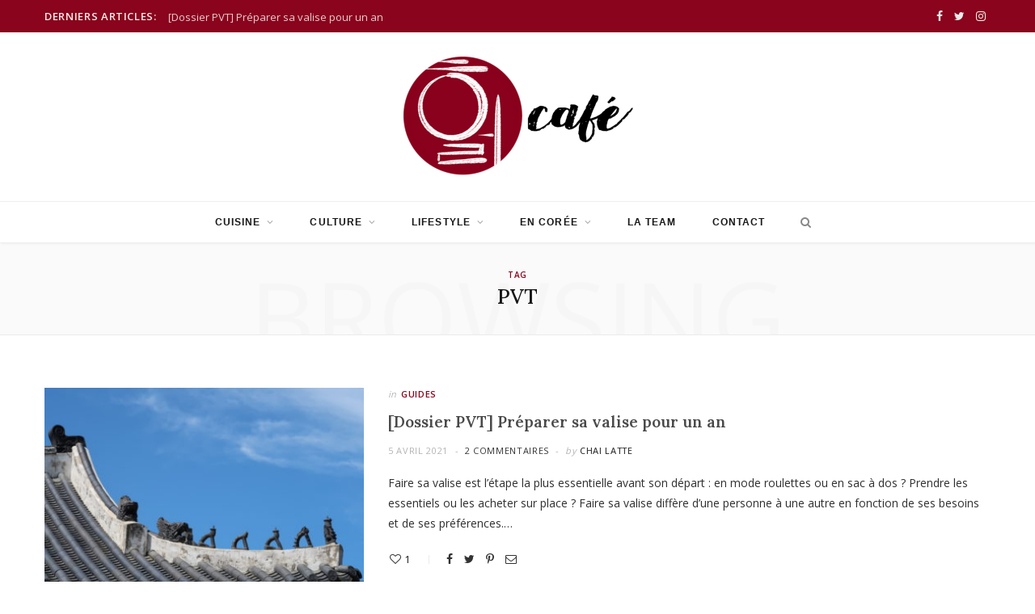

--- FILE ---
content_type: text/html; charset=UTF-8
request_url: http://heol-cafe.com/index.php/tag/pvt/
body_size: 15862
content:
<!DOCTYPE html>
<html lang="fr-FR">

<head>

	<meta charset="UTF-8" />
	<meta http-equiv="x-ua-compatible" content="ie=edge" />
	<meta name="viewport" content="width=device-width, initial-scale=1" />
	<link rel="pingback" href="http://heol-cafe.com/xmlrpc.php" />
	<link rel="profile" href="http://gmpg.org/xfn/11" />
	
	<meta name='robots' content='max-image-preview:large' />

	<!-- This site is optimized with the Yoast SEO plugin v15.6.2 - https://yoast.com/wordpress/plugins/seo/ -->
	<title>PVT Archives - Heol Café</title>
	<meta name="robots" content="index, follow, max-snippet:-1, max-image-preview:large, max-video-preview:-1" />
	<link rel="canonical" href="http://heol-cafe.com/index.php/tag/pvt/" />
	<meta property="og:locale" content="fr_FR" />
	<meta property="og:type" content="article" />
	<meta property="og:title" content="PVT Archives - Heol Café" />
	<meta property="og:url" content="http://heol-cafe.com/index.php/tag/pvt/" />
	<meta property="og:site_name" content="Heol Café" />
	<meta name="twitter:card" content="summary" />
	<meta name="twitter:site" content="@HeolCafe" />
	<script type="application/ld+json" class="yoast-schema-graph">{"@context":"https://schema.org","@graph":[{"@type":"WebSite","@id":"https://heol-cafe.com/#website","url":"https://heol-cafe.com/","name":"Heol Caf\u00e9","description":"Quand la Cor\u00e9e nous surprend !","potentialAction":[{"@type":"SearchAction","target":"https://heol-cafe.com/?s={search_term_string}","query-input":"required name=search_term_string"}],"inLanguage":"fr-FR"},{"@type":"CollectionPage","@id":"http://heol-cafe.com/index.php/tag/pvt/#webpage","url":"http://heol-cafe.com/index.php/tag/pvt/","name":"PVT Archives - Heol Caf\u00e9","isPartOf":{"@id":"https://heol-cafe.com/#website"},"inLanguage":"fr-FR","potentialAction":[{"@type":"ReadAction","target":["http://heol-cafe.com/index.php/tag/pvt/"]}]}]}</script>
	<!-- / Yoast SEO plugin. -->


<link rel='dns-prefetch' href='//fonts.googleapis.com' />
<link rel="alternate" type="application/rss+xml" title="Heol Café &raquo; Flux" href="http://heol-cafe.com/index.php/feed/" />
<link rel="alternate" type="application/rss+xml" title="Heol Café &raquo; Flux des commentaires" href="http://heol-cafe.com/index.php/comments/feed/" />
<link rel="alternate" type="application/rss+xml" title="Heol Café &raquo; Flux de l’étiquette PVT" href="http://heol-cafe.com/index.php/tag/pvt/feed/" />
<script type="text/javascript">
window._wpemojiSettings = {"baseUrl":"https:\/\/s.w.org\/images\/core\/emoji\/14.0.0\/72x72\/","ext":".png","svgUrl":"https:\/\/s.w.org\/images\/core\/emoji\/14.0.0\/svg\/","svgExt":".svg","source":{"concatemoji":"http:\/\/heol-cafe.com\/wp-includes\/js\/wp-emoji-release.min.js?ver=6.2.8"}};
/*! This file is auto-generated */
!function(e,a,t){var n,r,o,i=a.createElement("canvas"),p=i.getContext&&i.getContext("2d");function s(e,t){p.clearRect(0,0,i.width,i.height),p.fillText(e,0,0);e=i.toDataURL();return p.clearRect(0,0,i.width,i.height),p.fillText(t,0,0),e===i.toDataURL()}function c(e){var t=a.createElement("script");t.src=e,t.defer=t.type="text/javascript",a.getElementsByTagName("head")[0].appendChild(t)}for(o=Array("flag","emoji"),t.supports={everything:!0,everythingExceptFlag:!0},r=0;r<o.length;r++)t.supports[o[r]]=function(e){if(p&&p.fillText)switch(p.textBaseline="top",p.font="600 32px Arial",e){case"flag":return s("\ud83c\udff3\ufe0f\u200d\u26a7\ufe0f","\ud83c\udff3\ufe0f\u200b\u26a7\ufe0f")?!1:!s("\ud83c\uddfa\ud83c\uddf3","\ud83c\uddfa\u200b\ud83c\uddf3")&&!s("\ud83c\udff4\udb40\udc67\udb40\udc62\udb40\udc65\udb40\udc6e\udb40\udc67\udb40\udc7f","\ud83c\udff4\u200b\udb40\udc67\u200b\udb40\udc62\u200b\udb40\udc65\u200b\udb40\udc6e\u200b\udb40\udc67\u200b\udb40\udc7f");case"emoji":return!s("\ud83e\udef1\ud83c\udffb\u200d\ud83e\udef2\ud83c\udfff","\ud83e\udef1\ud83c\udffb\u200b\ud83e\udef2\ud83c\udfff")}return!1}(o[r]),t.supports.everything=t.supports.everything&&t.supports[o[r]],"flag"!==o[r]&&(t.supports.everythingExceptFlag=t.supports.everythingExceptFlag&&t.supports[o[r]]);t.supports.everythingExceptFlag=t.supports.everythingExceptFlag&&!t.supports.flag,t.DOMReady=!1,t.readyCallback=function(){t.DOMReady=!0},t.supports.everything||(n=function(){t.readyCallback()},a.addEventListener?(a.addEventListener("DOMContentLoaded",n,!1),e.addEventListener("load",n,!1)):(e.attachEvent("onload",n),a.attachEvent("onreadystatechange",function(){"complete"===a.readyState&&t.readyCallback()})),(e=t.source||{}).concatemoji?c(e.concatemoji):e.wpemoji&&e.twemoji&&(c(e.twemoji),c(e.wpemoji)))}(window,document,window._wpemojiSettings);
</script>
<style type="text/css">
img.wp-smiley,
img.emoji {
	display: inline !important;
	border: none !important;
	box-shadow: none !important;
	height: 1em !important;
	width: 1em !important;
	margin: 0 0.07em !important;
	vertical-align: -0.1em !important;
	background: none !important;
	padding: 0 !important;
}
</style>
	<link rel='stylesheet' id='sbi_styles-css' href='http://heol-cafe.com/wp-content/plugins/instagram-feed/css/sbi-styles.min.css?ver=6.6.1' type='text/css' media='all' />
<link rel='stylesheet' id='wp-block-library-css' href='http://heol-cafe.com/wp-includes/css/dist/block-library/style.min.css?ver=6.2.8' type='text/css' media='all' />
<style id='esf-fb-halfwidth-style-inline-css' type='text/css'>
.wp-block-create-block-easy-social-feed-facebook-carousel{background-color:#21759b;color:#fff;padding:2px}

</style>
<style id='esf-fb-fullwidth-style-inline-css' type='text/css'>
.wp-block-create-block-easy-social-feed-facebook-carousel{background-color:#21759b;color:#fff;padding:2px}

</style>
<style id='esf-fb-thumbnail-style-inline-css' type='text/css'>
.wp-block-create-block-easy-social-feed-facebook-carousel{background-color:#21759b;color:#fff;padding:2px}

</style>
<link rel='stylesheet' id='classic-theme-styles-css' href='http://heol-cafe.com/wp-includes/css/classic-themes.min.css?ver=6.2.8' type='text/css' media='all' />
<style id='global-styles-inline-css' type='text/css'>
body{--wp--preset--color--black: #000000;--wp--preset--color--cyan-bluish-gray: #abb8c3;--wp--preset--color--white: #ffffff;--wp--preset--color--pale-pink: #f78da7;--wp--preset--color--vivid-red: #cf2e2e;--wp--preset--color--luminous-vivid-orange: #ff6900;--wp--preset--color--luminous-vivid-amber: #fcb900;--wp--preset--color--light-green-cyan: #7bdcb5;--wp--preset--color--vivid-green-cyan: #00d084;--wp--preset--color--pale-cyan-blue: #8ed1fc;--wp--preset--color--vivid-cyan-blue: #0693e3;--wp--preset--color--vivid-purple: #9b51e0;--wp--preset--gradient--vivid-cyan-blue-to-vivid-purple: linear-gradient(135deg,rgba(6,147,227,1) 0%,rgb(155,81,224) 100%);--wp--preset--gradient--light-green-cyan-to-vivid-green-cyan: linear-gradient(135deg,rgb(122,220,180) 0%,rgb(0,208,130) 100%);--wp--preset--gradient--luminous-vivid-amber-to-luminous-vivid-orange: linear-gradient(135deg,rgba(252,185,0,1) 0%,rgba(255,105,0,1) 100%);--wp--preset--gradient--luminous-vivid-orange-to-vivid-red: linear-gradient(135deg,rgba(255,105,0,1) 0%,rgb(207,46,46) 100%);--wp--preset--gradient--very-light-gray-to-cyan-bluish-gray: linear-gradient(135deg,rgb(238,238,238) 0%,rgb(169,184,195) 100%);--wp--preset--gradient--cool-to-warm-spectrum: linear-gradient(135deg,rgb(74,234,220) 0%,rgb(151,120,209) 20%,rgb(207,42,186) 40%,rgb(238,44,130) 60%,rgb(251,105,98) 80%,rgb(254,248,76) 100%);--wp--preset--gradient--blush-light-purple: linear-gradient(135deg,rgb(255,206,236) 0%,rgb(152,150,240) 100%);--wp--preset--gradient--blush-bordeaux: linear-gradient(135deg,rgb(254,205,165) 0%,rgb(254,45,45) 50%,rgb(107,0,62) 100%);--wp--preset--gradient--luminous-dusk: linear-gradient(135deg,rgb(255,203,112) 0%,rgb(199,81,192) 50%,rgb(65,88,208) 100%);--wp--preset--gradient--pale-ocean: linear-gradient(135deg,rgb(255,245,203) 0%,rgb(182,227,212) 50%,rgb(51,167,181) 100%);--wp--preset--gradient--electric-grass: linear-gradient(135deg,rgb(202,248,128) 0%,rgb(113,206,126) 100%);--wp--preset--gradient--midnight: linear-gradient(135deg,rgb(2,3,129) 0%,rgb(40,116,252) 100%);--wp--preset--duotone--dark-grayscale: url('#wp-duotone-dark-grayscale');--wp--preset--duotone--grayscale: url('#wp-duotone-grayscale');--wp--preset--duotone--purple-yellow: url('#wp-duotone-purple-yellow');--wp--preset--duotone--blue-red: url('#wp-duotone-blue-red');--wp--preset--duotone--midnight: url('#wp-duotone-midnight');--wp--preset--duotone--magenta-yellow: url('#wp-duotone-magenta-yellow');--wp--preset--duotone--purple-green: url('#wp-duotone-purple-green');--wp--preset--duotone--blue-orange: url('#wp-duotone-blue-orange');--wp--preset--font-size--small: 13px;--wp--preset--font-size--medium: 20px;--wp--preset--font-size--large: 36px;--wp--preset--font-size--x-large: 42px;--wp--preset--spacing--20: 0.44rem;--wp--preset--spacing--30: 0.67rem;--wp--preset--spacing--40: 1rem;--wp--preset--spacing--50: 1.5rem;--wp--preset--spacing--60: 2.25rem;--wp--preset--spacing--70: 3.38rem;--wp--preset--spacing--80: 5.06rem;--wp--preset--shadow--natural: 6px 6px 9px rgba(0, 0, 0, 0.2);--wp--preset--shadow--deep: 12px 12px 50px rgba(0, 0, 0, 0.4);--wp--preset--shadow--sharp: 6px 6px 0px rgba(0, 0, 0, 0.2);--wp--preset--shadow--outlined: 6px 6px 0px -3px rgba(255, 255, 255, 1), 6px 6px rgba(0, 0, 0, 1);--wp--preset--shadow--crisp: 6px 6px 0px rgba(0, 0, 0, 1);}:where(.is-layout-flex){gap: 0.5em;}body .is-layout-flow > .alignleft{float: left;margin-inline-start: 0;margin-inline-end: 2em;}body .is-layout-flow > .alignright{float: right;margin-inline-start: 2em;margin-inline-end: 0;}body .is-layout-flow > .aligncenter{margin-left: auto !important;margin-right: auto !important;}body .is-layout-constrained > .alignleft{float: left;margin-inline-start: 0;margin-inline-end: 2em;}body .is-layout-constrained > .alignright{float: right;margin-inline-start: 2em;margin-inline-end: 0;}body .is-layout-constrained > .aligncenter{margin-left: auto !important;margin-right: auto !important;}body .is-layout-constrained > :where(:not(.alignleft):not(.alignright):not(.alignfull)){max-width: var(--wp--style--global--content-size);margin-left: auto !important;margin-right: auto !important;}body .is-layout-constrained > .alignwide{max-width: var(--wp--style--global--wide-size);}body .is-layout-flex{display: flex;}body .is-layout-flex{flex-wrap: wrap;align-items: center;}body .is-layout-flex > *{margin: 0;}:where(.wp-block-columns.is-layout-flex){gap: 2em;}.has-black-color{color: var(--wp--preset--color--black) !important;}.has-cyan-bluish-gray-color{color: var(--wp--preset--color--cyan-bluish-gray) !important;}.has-white-color{color: var(--wp--preset--color--white) !important;}.has-pale-pink-color{color: var(--wp--preset--color--pale-pink) !important;}.has-vivid-red-color{color: var(--wp--preset--color--vivid-red) !important;}.has-luminous-vivid-orange-color{color: var(--wp--preset--color--luminous-vivid-orange) !important;}.has-luminous-vivid-amber-color{color: var(--wp--preset--color--luminous-vivid-amber) !important;}.has-light-green-cyan-color{color: var(--wp--preset--color--light-green-cyan) !important;}.has-vivid-green-cyan-color{color: var(--wp--preset--color--vivid-green-cyan) !important;}.has-pale-cyan-blue-color{color: var(--wp--preset--color--pale-cyan-blue) !important;}.has-vivid-cyan-blue-color{color: var(--wp--preset--color--vivid-cyan-blue) !important;}.has-vivid-purple-color{color: var(--wp--preset--color--vivid-purple) !important;}.has-black-background-color{background-color: var(--wp--preset--color--black) !important;}.has-cyan-bluish-gray-background-color{background-color: var(--wp--preset--color--cyan-bluish-gray) !important;}.has-white-background-color{background-color: var(--wp--preset--color--white) !important;}.has-pale-pink-background-color{background-color: var(--wp--preset--color--pale-pink) !important;}.has-vivid-red-background-color{background-color: var(--wp--preset--color--vivid-red) !important;}.has-luminous-vivid-orange-background-color{background-color: var(--wp--preset--color--luminous-vivid-orange) !important;}.has-luminous-vivid-amber-background-color{background-color: var(--wp--preset--color--luminous-vivid-amber) !important;}.has-light-green-cyan-background-color{background-color: var(--wp--preset--color--light-green-cyan) !important;}.has-vivid-green-cyan-background-color{background-color: var(--wp--preset--color--vivid-green-cyan) !important;}.has-pale-cyan-blue-background-color{background-color: var(--wp--preset--color--pale-cyan-blue) !important;}.has-vivid-cyan-blue-background-color{background-color: var(--wp--preset--color--vivid-cyan-blue) !important;}.has-vivid-purple-background-color{background-color: var(--wp--preset--color--vivid-purple) !important;}.has-black-border-color{border-color: var(--wp--preset--color--black) !important;}.has-cyan-bluish-gray-border-color{border-color: var(--wp--preset--color--cyan-bluish-gray) !important;}.has-white-border-color{border-color: var(--wp--preset--color--white) !important;}.has-pale-pink-border-color{border-color: var(--wp--preset--color--pale-pink) !important;}.has-vivid-red-border-color{border-color: var(--wp--preset--color--vivid-red) !important;}.has-luminous-vivid-orange-border-color{border-color: var(--wp--preset--color--luminous-vivid-orange) !important;}.has-luminous-vivid-amber-border-color{border-color: var(--wp--preset--color--luminous-vivid-amber) !important;}.has-light-green-cyan-border-color{border-color: var(--wp--preset--color--light-green-cyan) !important;}.has-vivid-green-cyan-border-color{border-color: var(--wp--preset--color--vivid-green-cyan) !important;}.has-pale-cyan-blue-border-color{border-color: var(--wp--preset--color--pale-cyan-blue) !important;}.has-vivid-cyan-blue-border-color{border-color: var(--wp--preset--color--vivid-cyan-blue) !important;}.has-vivid-purple-border-color{border-color: var(--wp--preset--color--vivid-purple) !important;}.has-vivid-cyan-blue-to-vivid-purple-gradient-background{background: var(--wp--preset--gradient--vivid-cyan-blue-to-vivid-purple) !important;}.has-light-green-cyan-to-vivid-green-cyan-gradient-background{background: var(--wp--preset--gradient--light-green-cyan-to-vivid-green-cyan) !important;}.has-luminous-vivid-amber-to-luminous-vivid-orange-gradient-background{background: var(--wp--preset--gradient--luminous-vivid-amber-to-luminous-vivid-orange) !important;}.has-luminous-vivid-orange-to-vivid-red-gradient-background{background: var(--wp--preset--gradient--luminous-vivid-orange-to-vivid-red) !important;}.has-very-light-gray-to-cyan-bluish-gray-gradient-background{background: var(--wp--preset--gradient--very-light-gray-to-cyan-bluish-gray) !important;}.has-cool-to-warm-spectrum-gradient-background{background: var(--wp--preset--gradient--cool-to-warm-spectrum) !important;}.has-blush-light-purple-gradient-background{background: var(--wp--preset--gradient--blush-light-purple) !important;}.has-blush-bordeaux-gradient-background{background: var(--wp--preset--gradient--blush-bordeaux) !important;}.has-luminous-dusk-gradient-background{background: var(--wp--preset--gradient--luminous-dusk) !important;}.has-pale-ocean-gradient-background{background: var(--wp--preset--gradient--pale-ocean) !important;}.has-electric-grass-gradient-background{background: var(--wp--preset--gradient--electric-grass) !important;}.has-midnight-gradient-background{background: var(--wp--preset--gradient--midnight) !important;}.has-small-font-size{font-size: var(--wp--preset--font-size--small) !important;}.has-medium-font-size{font-size: var(--wp--preset--font-size--medium) !important;}.has-large-font-size{font-size: var(--wp--preset--font-size--large) !important;}.has-x-large-font-size{font-size: var(--wp--preset--font-size--x-large) !important;}
.wp-block-navigation a:where(:not(.wp-element-button)){color: inherit;}
:where(.wp-block-columns.is-layout-flex){gap: 2em;}
.wp-block-pullquote{font-size: 1.5em;line-height: 1.6;}
</style>
<link rel='stylesheet' id='contact-form-7-css' href='http://heol-cafe.com/wp-content/plugins/contact-form-7/includes/css/styles.css?ver=5.3.2' type='text/css' media='all' />
<link rel='stylesheet' id='easy-facebook-likebox-custom-fonts-css' href='http://heol-cafe.com/wp-content/plugins/easy-facebook-likebox/frontend/assets/css/esf-custom-fonts.css?ver=6.2.8' type='text/css' media='all' />
<link rel='stylesheet' id='easy-facebook-likebox-popup-styles-css' href='http://heol-cafe.com/wp-content/plugins/easy-facebook-likebox/facebook/frontend/assets/css/esf-free-popup.css?ver=6.6.5' type='text/css' media='all' />
<link rel='stylesheet' id='easy-facebook-likebox-frontend-css' href='http://heol-cafe.com/wp-content/plugins/easy-facebook-likebox/facebook/frontend/assets/css/easy-facebook-likebox-frontend.css?ver=6.6.5' type='text/css' media='all' />
<link rel='stylesheet' id='easy-facebook-likebox-customizer-style-css' href='http://heol-cafe.com/wp-admin/admin-ajax.php?action=easy-facebook-likebox-customizer-style&#038;ver=6.6.5' type='text/css' media='all' />
<link rel='stylesheet' id='respslidercss-css' href='http://heol-cafe.com/wp-content/plugins/responsive-header-image-slider/css/responsiveimgslider.css?ver=3.2.1' type='text/css' media='all' />
<link rel='stylesheet' id='SFSIPLUSmainCss-css' href='http://heol-cafe.com/wp-content/plugins/ultimate-social-media-plus/css/sfsi-style.css?ver=3.6.7' type='text/css' media='all' />
<link rel='stylesheet' id='wpurp_style_minified-css' href='http://heol-cafe.com/wp-content/plugins/wp-ultimate-recipe/assets/wpurp-public-forced.css?ver=3.13.0' type='text/css' media='all' />
<link rel='stylesheet' id='wpurp_style1-css' href='http://heol-cafe.com/wp-content/plugins/wp-ultimate-recipe/vendor/font-awesome/css/font-awesome.min.css?ver=3.13.0' type='text/css' media='all' />
<link rel='stylesheet' id='wpurp_style2-css' href='https://fonts.googleapis.com/css?family=Open+Sans&#038;ver=3.13.0' type='text/css' media='all' />
<link rel='stylesheet' id='cheerup-fonts-css' href='https://fonts.googleapis.com/css?family=IBM+Plex+Sans%3A400%2C500%2C600%2C700%7CMerriweather%3A300%2C300i%7CLora%3A400%2C400i&#038;subset=korean' type='text/css' media='all' />
<link rel='stylesheet' id='cheerup-core-css' href='http://heol-cafe.com/wp-content/themes/cheerup/style.css?ver=7.0.4' type='text/css' media='all' />
<style id='cheerup-core-inline-css' type='text/css'>
:root { --nav-hover-color: #89041c;
--nav-blip-hover-color: #89041c;
--nav-active-color: #dba40d;
--nav-drop-sep-color: #89041c;
--main-color: #89041c;
--main-color-rgb: 137,4,28;
--title-font: "Lora", system-ui, -apple-system, "Segoe UI", Arial, sans-serif;
--title-font: "Lora", system-ui, -apple-system, "Segoe UI", Arial, sans-serif;
--h-font: "Lora", system-ui, -apple-system, "Segoe UI", Arial, sans-serif;
--text-font: "Open Sans", system-ui, -apple-system, "Segoe UI", Arial, sans-serif;
--body-font: "Open Sans", system-ui, -apple-system, "Segoe UI", Arial, sans-serif; }
.main-head:not(.simple):not(.compact):not(.logo-left) .title { padding-top: 28px !important; }
.navigation { font-family: "helvetica", system-ui, -apple-system, "Segoe UI", Arial, sans-serif; }
.navigation { --nav-drop-bg: #ffffff; }
.navigation .menu ul, .navigation .menu .sub-menu { border-color: #ffffff; }
.navigation { --nav-drop-active-color: #89041c; }
.navigation .mega-menu .recent-posts .post-title { color: #89041c; }
.main-head, .main-head.dark { border-bottom-color: #89041c; }
.top-bar.dark { --topbar-dark-bg: #89041c; --topbar-bc: #89041c; }
.main-head:not(.simple):not(.compact):not(.logo-left) .title { padding-bottom: 32px !important; }
.post-title, 
.post-title-alt, 
.post-title a, 
.post-title-alt a { color: #494949; }
.post-title, .post-title-alt { font-weight: 600; }


</style>
<link rel='stylesheet' id='magnific-popup-css' href='http://heol-cafe.com/wp-content/themes/cheerup/css/lightbox.css?ver=7.0.4' type='text/css' media='all' />
<link rel='stylesheet' id='cheerup-icons-css' href='http://heol-cafe.com/wp-content/themes/cheerup/css/icons/icons.css?ver=7.0.4' type='text/css' media='all' />
<link rel='stylesheet' id='esf-custom-fonts-css' href='http://heol-cafe.com/wp-content/plugins/easy-facebook-likebox/frontend/assets/css/esf-custom-fonts.css?ver=6.2.8' type='text/css' media='all' />
<link rel='stylesheet' id='esf-insta-frontend-css' href='http://heol-cafe.com/wp-content/plugins/easy-facebook-likebox//instagram/frontend/assets/css/esf-insta-frontend.css?ver=6.2.8' type='text/css' media='all' />
<link rel='stylesheet' id='esf-insta-customizer-style-css' href='http://heol-cafe.com/wp-admin/admin-ajax.php?action=esf-insta-customizer-style&#038;ver=6.2.8' type='text/css' media='all' />
<link rel='stylesheet' id='cheerup-gfonts-custom-css' href='https://fonts.googleapis.com/css?family=helvetica%3A400%2C500%2C600%2C700%7CLora%3A600%2C400%2C500%2C700%7COpen+Sans%3A400%2C500%2C600%2C700&#038;subset=korean' type='text/css' media='all' />
<link rel='stylesheet' id='wr-mm-bootstrap3-css' href='http://heol-cafe.com/wp-content/plugins/wr-megamenu/assets/3rd-party/bs3/bootstrap/css/bootstrap.min.css?ver=3.0.0' type='text/css' media='all' />
<link rel='stylesheet' id='wr-mm-bootstrap3-icomoon-css' href='http://heol-cafe.com/wp-content/plugins/wr-megamenu/assets/3rd-party/bs3/font-icomoon/css/icomoon.css' type='text/css' media='all' />
<link rel='stylesheet' id='wr-font-awesome-css' href='http://heol-cafe.com/wp-content/plugins/wr-megamenu/assets/3rd-party/font-awesome/css/font-awesome.min.css?ver=4.3.0' type='text/css' media='all' />
<link rel='stylesheet' id='wr-megamenu-site-css' href='http://heol-cafe.com/wp-content/plugins/wr-megamenu/assets/css/frontend.css' type='text/css' media='all' />
<script type='text/javascript' id='jquery-core-js-extra'>
/* <![CDATA[ */
var Sphere_Plugin = {"ajaxurl":"http:\/\/heol-cafe.com\/wp-admin\/admin-ajax.php"};
/* ]]> */
</script>
<script type='text/javascript' src='http://heol-cafe.com/wp-includes/js/jquery/jquery.min.js?ver=3.6.4' id='jquery-core-js'></script>
<script type='text/javascript' src='http://heol-cafe.com/wp-includes/js/jquery/jquery-migrate.min.js?ver=3.4.0' id='jquery-migrate-js'></script>
<script type='text/javascript' src='http://heol-cafe.com/wp-content/plugins/easy-facebook-likebox/facebook/frontend/assets/js/esf-free-popup.min.js?ver=6.6.5' id='easy-facebook-likebox-popup-script-js'></script>
<script type='text/javascript' id='easy-facebook-likebox-public-script-js-extra'>
/* <![CDATA[ */
var public_ajax = {"ajax_url":"http:\/\/heol-cafe.com\/wp-admin\/admin-ajax.php","efbl_is_fb_pro":""};
/* ]]> */
</script>
<script type='text/javascript' src='http://heol-cafe.com/wp-content/plugins/easy-facebook-likebox/facebook/frontend/assets/js/public.js?ver=6.6.5' id='easy-facebook-likebox-public-script-js'></script>
<script type='text/javascript' src='http://heol-cafe.com/wp-content/plugins/responsive-header-image-slider/js/jquery.slides.min.js?ver=3.2.1' id='respsliderjs-js'></script>
<script nomodule type='text/javascript' src='http://heol-cafe.com/wp-content/themes/cheerup/js/ie-polyfills.js?ver=7.0.4' id='cheerup-ie-polyfills-js'></script>
<script type='text/javascript' src='http://heol-cafe.com/wp-content/plugins/easy-facebook-likebox/frontend/assets/js/imagesloaded.pkgd.min.js?ver=6.2.8' id='imagesloaded.pkgd.min-js'></script>
<script type='text/javascript' id='esf-insta-public-js-extra'>
/* <![CDATA[ */
var esf_insta = {"ajax_url":"http:\/\/heol-cafe.com\/wp-admin\/admin-ajax.php","version":"free","nonce":"176fe7debf"};
/* ]]> */
</script>
<script type='text/javascript' src='http://heol-cafe.com/wp-content/plugins/easy-facebook-likebox//instagram/frontend/assets/js/esf-insta-public.js?ver=1' id='esf-insta-public-js'></script>
<link rel="https://api.w.org/" href="http://heol-cafe.com/index.php/wp-json/" /><link rel="alternate" type="application/json" href="http://heol-cafe.com/index.php/wp-json/wp/v2/tags/127" /><link rel="EditURI" type="application/rsd+xml" title="RSD" href="http://heol-cafe.com/xmlrpc.php?rsd" />
<link rel="wlwmanifest" type="application/wlwmanifest+xml" href="http://heol-cafe.com/wp-includes/wlwmanifest.xml" />
<meta name="generator" content="WordPress 6.2.8" />
	<script>
		window.addEventListener("sfsi_plus_functions_loaded", function() {
			var body = document.getElementsByTagName('body')[0];
			// console.log(body);
			body.classList.add("sfsi_plus_3.53");
		})
		// window.addEventListener('sfsi_plus_functions_loaded',function(e) {
		// 	jQuery("body").addClass("sfsi_plus_3.53")
		// });
		jQuery(document).ready(function(e) {
			jQuery("body").addClass("sfsi_plus_3.53")
		});

		function sfsi_plus_processfurther(ref) {
			var feed_id = '[base64]';
			var feedtype = 8;
			var email = jQuery(ref).find('input[name="email"]').val();
			var filter = /^(([^<>()[\]\\.,;:\s@\"]+(\.[^<>()[\]\\.,;:\s@\"]+)*)|(\".+\"))@((\[[0-9]{1,3}\.[0-9]{1,3}\.[0-9]{1,3}\.[0-9]{1,3}\])|(([a-zA-Z\-0-9]+\.)+[a-zA-Z]{2,}))$/;
			if ((email != "Enter your email") && (filter.test(email))) {
				if (feedtype == "8") {
					var url = "https://api.follow.it/subscription-form/" + feed_id + "/" + feedtype;
					window.open(url, "popupwindow", "scrollbars=yes,width=1080,height=760");
					return true;
				}
			} else {
				alert("Please enter email address");
				jQuery(ref).find('input[name="email"]').focus();
				return false;
			}
		}
	</script>
	<style>
		.sfsi_plus_subscribe_Popinner {
			width: 100% !important;
			height: auto !important;
			border: 1px solid #b5b5b5 !important;
			padding: 18px 0px !important;
			background-color: #ffffff !important;
		}

		.sfsi_plus_subscribe_Popinner form {
			margin: 0 20px !important;
		}

		.sfsi_plus_subscribe_Popinner h5 {
			font-family: Helvetica,Arial,sans-serif !important;

			font-weight: bold !important;
			color: #000000 !important;
			font-size: 16px !important;
			text-align: center !important;
			margin: 0 0 10px !important;
			padding: 0 !important;
		}

		.sfsi_plus_subscription_form_field {
			margin: 5px 0 !important;
			width: 100% !important;
			display: inline-flex;
			display: -webkit-inline-flex;
		}

		.sfsi_plus_subscription_form_field input {
			width: 100% !important;
			padding: 10px 0px !important;
		}

		.sfsi_plus_subscribe_Popinner input[type=email] {
			font-family: Helvetica,Arial,sans-serif !important;

			font-style: normal !important;
			color:  !important;
			font-size: 14px !important;
			text-align: center !important;
		}

		.sfsi_plus_subscribe_Popinner input[type=email]::-webkit-input-placeholder {
			font-family: Helvetica,Arial,sans-serif !important;

			font-style: normal !important;
			color:  !important;
			font-size: 14px !important;
			text-align: center !important;
		}

		.sfsi_plus_subscribe_Popinner input[type=email]:-moz-placeholder {
			/* Firefox 18- */
			font-family: Helvetica,Arial,sans-serif !important;

			font-style: normal !important;
			color:  !important;
			font-size: 14px !important;
			text-align: center !important;
		}

		.sfsi_plus_subscribe_Popinner input[type=email]::-moz-placeholder {
			/* Firefox 19+ */
			font-family: Helvetica,Arial,sans-serif !important;

			font-style: normal !important;
			color:  !important;
			font-size: 14px !important;
			text-align: center !important;
		}

		.sfsi_plus_subscribe_Popinner input[type=email]:-ms-input-placeholder {
			font-family: Helvetica,Arial,sans-serif !important;

			font-style: normal !important;
			color:  !important;
			font-size: 14px !important;
			text-align: center !important;
		}

		.sfsi_plus_subscribe_Popinner input[type=submit] {
			font-family: Helvetica,Arial,sans-serif !important;

			font-weight: bold !important;
			color: #000000 !important;
			font-size: 16px !important;
			text-align: center !important;
			background-color: #dedede !important;
		}
	</style>
	<meta name="follow.[base64]" content="Kc44jkUkjnR3lRkEm81h"/><style type="text/css">.recentcomments a{display:inline !important;padding:0 !important;margin:0 !important;}</style><link rel="icon" href="http://heol-cafe.com/wp-content/uploads/2019/10/cropped-logo-favicon-128-3-32x32.png" sizes="32x32" />
<link rel="icon" href="http://heol-cafe.com/wp-content/uploads/2019/10/cropped-logo-favicon-128-3-192x192.png" sizes="192x192" />
<link rel="apple-touch-icon" href="http://heol-cafe.com/wp-content/uploads/2019/10/cropped-logo-favicon-128-3-180x180.png" />
<meta name="msapplication-TileImage" content="http://heol-cafe.com/wp-content/uploads/2019/10/cropped-logo-favicon-128-3-270x270.png" />

<noscript><style> .wpb_animate_when_almost_visible { opacity: 1; }</style></noscript>
</head>

<body class="archive tag tag-pvt tag-127 sfsi_plus_actvite_theme_thin no-sidebar  lazy-normal has-lb has-lb-s wpb-js-composer js-comp-ver-6.1 vc_responsive elementor-default elementor-kit-1937">

<svg xmlns="http://www.w3.org/2000/svg" viewBox="0 0 0 0" width="0" height="0" focusable="false" role="none" style="visibility: hidden; position: absolute; left: -9999px; overflow: hidden;" ><defs><filter id="wp-duotone-dark-grayscale"><feColorMatrix color-interpolation-filters="sRGB" type="matrix" values=" .299 .587 .114 0 0 .299 .587 .114 0 0 .299 .587 .114 0 0 .299 .587 .114 0 0 " /><feComponentTransfer color-interpolation-filters="sRGB" ><feFuncR type="table" tableValues="0 0.49803921568627" /><feFuncG type="table" tableValues="0 0.49803921568627" /><feFuncB type="table" tableValues="0 0.49803921568627" /><feFuncA type="table" tableValues="1 1" /></feComponentTransfer><feComposite in2="SourceGraphic" operator="in" /></filter></defs></svg><svg xmlns="http://www.w3.org/2000/svg" viewBox="0 0 0 0" width="0" height="0" focusable="false" role="none" style="visibility: hidden; position: absolute; left: -9999px; overflow: hidden;" ><defs><filter id="wp-duotone-grayscale"><feColorMatrix color-interpolation-filters="sRGB" type="matrix" values=" .299 .587 .114 0 0 .299 .587 .114 0 0 .299 .587 .114 0 0 .299 .587 .114 0 0 " /><feComponentTransfer color-interpolation-filters="sRGB" ><feFuncR type="table" tableValues="0 1" /><feFuncG type="table" tableValues="0 1" /><feFuncB type="table" tableValues="0 1" /><feFuncA type="table" tableValues="1 1" /></feComponentTransfer><feComposite in2="SourceGraphic" operator="in" /></filter></defs></svg><svg xmlns="http://www.w3.org/2000/svg" viewBox="0 0 0 0" width="0" height="0" focusable="false" role="none" style="visibility: hidden; position: absolute; left: -9999px; overflow: hidden;" ><defs><filter id="wp-duotone-purple-yellow"><feColorMatrix color-interpolation-filters="sRGB" type="matrix" values=" .299 .587 .114 0 0 .299 .587 .114 0 0 .299 .587 .114 0 0 .299 .587 .114 0 0 " /><feComponentTransfer color-interpolation-filters="sRGB" ><feFuncR type="table" tableValues="0.54901960784314 0.98823529411765" /><feFuncG type="table" tableValues="0 1" /><feFuncB type="table" tableValues="0.71764705882353 0.25490196078431" /><feFuncA type="table" tableValues="1 1" /></feComponentTransfer><feComposite in2="SourceGraphic" operator="in" /></filter></defs></svg><svg xmlns="http://www.w3.org/2000/svg" viewBox="0 0 0 0" width="0" height="0" focusable="false" role="none" style="visibility: hidden; position: absolute; left: -9999px; overflow: hidden;" ><defs><filter id="wp-duotone-blue-red"><feColorMatrix color-interpolation-filters="sRGB" type="matrix" values=" .299 .587 .114 0 0 .299 .587 .114 0 0 .299 .587 .114 0 0 .299 .587 .114 0 0 " /><feComponentTransfer color-interpolation-filters="sRGB" ><feFuncR type="table" tableValues="0 1" /><feFuncG type="table" tableValues="0 0.27843137254902" /><feFuncB type="table" tableValues="0.5921568627451 0.27843137254902" /><feFuncA type="table" tableValues="1 1" /></feComponentTransfer><feComposite in2="SourceGraphic" operator="in" /></filter></defs></svg><svg xmlns="http://www.w3.org/2000/svg" viewBox="0 0 0 0" width="0" height="0" focusable="false" role="none" style="visibility: hidden; position: absolute; left: -9999px; overflow: hidden;" ><defs><filter id="wp-duotone-midnight"><feColorMatrix color-interpolation-filters="sRGB" type="matrix" values=" .299 .587 .114 0 0 .299 .587 .114 0 0 .299 .587 .114 0 0 .299 .587 .114 0 0 " /><feComponentTransfer color-interpolation-filters="sRGB" ><feFuncR type="table" tableValues="0 0" /><feFuncG type="table" tableValues="0 0.64705882352941" /><feFuncB type="table" tableValues="0 1" /><feFuncA type="table" tableValues="1 1" /></feComponentTransfer><feComposite in2="SourceGraphic" operator="in" /></filter></defs></svg><svg xmlns="http://www.w3.org/2000/svg" viewBox="0 0 0 0" width="0" height="0" focusable="false" role="none" style="visibility: hidden; position: absolute; left: -9999px; overflow: hidden;" ><defs><filter id="wp-duotone-magenta-yellow"><feColorMatrix color-interpolation-filters="sRGB" type="matrix" values=" .299 .587 .114 0 0 .299 .587 .114 0 0 .299 .587 .114 0 0 .299 .587 .114 0 0 " /><feComponentTransfer color-interpolation-filters="sRGB" ><feFuncR type="table" tableValues="0.78039215686275 1" /><feFuncG type="table" tableValues="0 0.94901960784314" /><feFuncB type="table" tableValues="0.35294117647059 0.47058823529412" /><feFuncA type="table" tableValues="1 1" /></feComponentTransfer><feComposite in2="SourceGraphic" operator="in" /></filter></defs></svg><svg xmlns="http://www.w3.org/2000/svg" viewBox="0 0 0 0" width="0" height="0" focusable="false" role="none" style="visibility: hidden; position: absolute; left: -9999px; overflow: hidden;" ><defs><filter id="wp-duotone-purple-green"><feColorMatrix color-interpolation-filters="sRGB" type="matrix" values=" .299 .587 .114 0 0 .299 .587 .114 0 0 .299 .587 .114 0 0 .299 .587 .114 0 0 " /><feComponentTransfer color-interpolation-filters="sRGB" ><feFuncR type="table" tableValues="0.65098039215686 0.40392156862745" /><feFuncG type="table" tableValues="0 1" /><feFuncB type="table" tableValues="0.44705882352941 0.4" /><feFuncA type="table" tableValues="1 1" /></feComponentTransfer><feComposite in2="SourceGraphic" operator="in" /></filter></defs></svg><svg xmlns="http://www.w3.org/2000/svg" viewBox="0 0 0 0" width="0" height="0" focusable="false" role="none" style="visibility: hidden; position: absolute; left: -9999px; overflow: hidden;" ><defs><filter id="wp-duotone-blue-orange"><feColorMatrix color-interpolation-filters="sRGB" type="matrix" values=" .299 .587 .114 0 0 .299 .587 .114 0 0 .299 .587 .114 0 0 .299 .587 .114 0 0 " /><feComponentTransfer color-interpolation-filters="sRGB" ><feFuncR type="table" tableValues="0.098039215686275 1" /><feFuncG type="table" tableValues="0 0.66274509803922" /><feFuncB type="table" tableValues="0.84705882352941 0.41960784313725" /><feFuncA type="table" tableValues="1 1" /></feComponentTransfer><feComposite in2="SourceGraphic" operator="in" /></filter></defs></svg>
<div class="main-wrap">

	
		
		
<header id="main-head" class="main-head head-nav-below nav-below nav-below-b has-search-modal">


	<div class="top-bar dark top-bar-b cf">
	
		<div class="top-bar-content ts-contain" data-sticky-bar="1">
			<div class="wrap cf">
			
			<span class="mobile-nav"><i class="tsi tsi-bars"></i></span>
			
						
			<div class="posts-ticker">
				<span class="heading">Derniers articles:</span>

				<ul>
										
										
						<li><a href="http://heol-cafe.com/index.php/2021/04/05/dossier-pvt-preparer-sa-valise-pour-un-an/" title="[Dossier PVT] Préparer sa valise pour un an">[Dossier PVT] Préparer sa valise pour un an</a></li>
					
										
						<li><a href="http://heol-cafe.com/index.php/2021/01/27/science-fiction-developpe-coree/" title="La science-fiction, un genre qui se développe en Corée ?">La science-fiction, un genre qui se développe en Corée ?</a></li>
					
										
						<li><a href="http://heol-cafe.com/index.php/2021/01/22/dossier-pvt-abonnement-telephonique-carte-sim/" title="[Dossier PVT] Abonnement téléphonique ou carte sim pré-payée ?">[Dossier PVT] Abonnement téléphonique ou carte sim pré-payée ?</a></li>
					
										
						<li><a href="http://heol-cafe.com/index.php/2020/07/28/dossier-pvt-sante-les-vaccins/" title="[Dossier PVT] La santé 2 : les vaccins">[Dossier PVT] La santé 2 : les vaccins</a></li>
					
										
									</ul>
			</div>
			
						
						
			
						
			
			
	
		<ul class="social-icons cf">
		
					
			<li><a href="https://www.facebook.com/heolcafe" class="tsi tsi-facebook" target="_blank"><span class="visuallyhidden">Facebook</span></a></li>
									
					
			<li><a href="https://twitter.com/heolcafe" class="tsi tsi-twitter" target="_blank"><span class="visuallyhidden">Twitter</span></a></li>
									
					
			<li><a href="https://www.instagram.com/heolcafe/" class="tsi tsi-instagram" target="_blank"><span class="visuallyhidden">Instagram</span></a></li>
									
					
		</ul>
	
								
			</div>			
		</div>
		
	</div>
	<div class="inner ts-contain">
		<div class="wrap logo-wrap cf">
		
					<div class="title">
			
			<a href="http://heol-cafe.com/" title="Heol Café" rel="home">
			
							
								
				<img src="http://heol-cafe.com/wp-content/uploads/2019/10/logo-final-noir-1-PNG1-mini.png" class="logo-image" alt="Heol Café" srcset="http://heol-cafe.com/wp-content/uploads/2019/10/logo-final-noir-1-PNG1-mini.png ,http://heol-cafe.com/wp-content/uploads/2019/10/logo-final-noir-1-PNG1-medium.png 2x" />

						
			</a>
		
		</div>	
		</div>
	</div>
	
	<div class="navigation-wrap">
				
		<nav class="navigation ts-contain below has-bg light" data-sticky-bar="1">
			<div class="wrap">
				<div class="menu-menu-principal-container"><ul id="menu-menu-principal" class="menu"><li id="menu-item-8" class="menu-item menu-item-type-taxonomy menu-item-object-category menu-item-has-children menu-parent-item menu-cat-3 menu-item-8"><a href="http://heol-cafe.com/index.php/category/cuisine/">Cuisine</a>
<ul class="sub-menu">
	<li id="menu-item-1956" class="menu-item menu-item-type-taxonomy menu-item-object-category menu-cat-260 menu-item-1956"><a href="http://heol-cafe.com/index.php/category/cuisine/recettes/">Recettes</a></li>
	<li id="menu-item-1957" class="menu-item menu-item-type-taxonomy menu-item-object-category menu-cat-261 menu-item-1957"><a href="http://heol-cafe.com/index.php/category/cuisine/restaurants/">Restaurants &#8211; bientôt</a></li>
</ul>
</li>
<li id="menu-item-9" class="menu-item menu-item-type-taxonomy menu-item-object-category menu-item-has-children menu-parent-item menu-cat-4 menu-item-9"><a href="http://heol-cafe.com/index.php/category/culture/">Culture</a>
<ul class="sub-menu">
	<li id="menu-item-10" class="menu-item menu-item-type-taxonomy menu-item-object-category menu-cat-5 menu-item-10"><a href="http://heol-cafe.com/index.php/category/culture/cinema-tv/">Cinéma / TV</a></li>
	<li id="menu-item-11" class="menu-item menu-item-type-taxonomy menu-item-object-category menu-cat-6 menu-item-11"><a href="http://heol-cafe.com/index.php/category/culture/coreen/">Langue coréenne</a></li>
	<li id="menu-item-12" class="menu-item menu-item-type-taxonomy menu-item-object-category menu-cat-7 menu-item-12"><a href="http://heol-cafe.com/index.php/category/culture/musique/">Musique</a></li>
	<li id="menu-item-858" class="menu-item menu-item-type-taxonomy menu-item-object-category menu-cat-143 menu-item-858"><a href="http://heol-cafe.com/index.php/category/culture/tech/">Tech</a></li>
</ul>
</li>
<li id="menu-item-13" class="menu-item menu-item-type-taxonomy menu-item-object-category menu-item-has-children menu-parent-item menu-cat-8 menu-item-13"><a href="http://heol-cafe.com/index.php/category/lifestyle/">Lifestyle</a>
<ul class="sub-menu">
	<li id="menu-item-14" class="menu-item menu-item-type-taxonomy menu-item-object-category menu-cat-9 menu-item-14"><a href="http://heol-cafe.com/index.php/category/lifestyle/beaute/">Beauté</a></li>
	<li id="menu-item-15" class="menu-item menu-item-type-taxonomy menu-item-object-category menu-cat-10 menu-item-15"><a href="http://heol-cafe.com/index.php/category/lifestyle/evenements/">Evénements</a></li>
	<li id="menu-item-16" class="menu-item menu-item-type-taxonomy menu-item-object-category menu-cat-11 menu-item-16"><a href="http://heol-cafe.com/index.php/category/lifestyle/mode/">Mode</a></li>
</ul>
</li>
<li id="menu-item-581" class="menu-item menu-item-type-taxonomy menu-item-object-category menu-item-has-children menu-parent-item menu-cat-110 menu-item-581"><a href="http://heol-cafe.com/index.php/category/en-coree/">En Corée</a>
<ul class="sub-menu">
	<li id="menu-item-582" class="menu-item menu-item-type-taxonomy menu-item-object-category menu-item-has-children menu-parent-item menu-cat-112 menu-item-582"><a href="http://heol-cafe.com/index.php/category/en-coree/guides/">Guides</a>
	<ul class="sub-menu">
		<li id="menu-item-1048" class="menu-item menu-item-type-post_type menu-item-object-page menu-item-1048"><a href="http://heol-cafe.com/index.php/dossier-etudier-et-travailler-en-coree/">Dossier : Partir étudier ou travailler en Corée</a></li>
		<li id="menu-item-2381" class="menu-item menu-item-type-post_type menu-item-object-page menu-item-2381"><a href="http://heol-cafe.com/index.php/programme-vacances-travail-coree-du-sud/">Dossier  : Le Programme Vacances-Travail en Corée du Sud</a></li>
	</ul>
</li>
	<li id="menu-item-583" class="menu-item menu-item-type-taxonomy menu-item-object-category menu-item-has-children menu-parent-item menu-cat-12 menu-item-583"><a href="http://heol-cafe.com/index.php/category/en-coree/voyage/">Voyage</a>
	<ul class="sub-menu">
		<li id="menu-item-1049" class="menu-item menu-item-type-post_type menu-item-object-page menu-item-1049"><a href="http://heol-cafe.com/index.php/les-indispensables-en-coree/">Dossier voyage : les indispensables en Corée</a></li>
	</ul>
</li>
</ul>
</li>
<li id="menu-item-442" class="menu-item menu-item-type-post_type menu-item-object-page menu-item-442"><a href="http://heol-cafe.com/index.php/la-team/">La Team</a></li>
<li id="menu-item-44" class="menu-item menu-item-type-post_type menu-item-object-page menu-item-44"><a href="http://heol-cafe.com/index.php/contact/">Contact</a></li>
		
		<li class="nav-icons">
			<div>
				
								
								
				<a href="#" title="Search" class="search-link"><i class="tsi tsi-search"></i></a>
				
				<div class="search-box-overlay">
					
	
	<form method="get" class="search-form" action="http://heol-cafe.com/">
		<span class="screen-reader-text">Search for:</span>

		<button type="submit" class="search-submit"><i class="tsi tsi-search"></i></button>
		<input type="search" class="search-field" name="s" placeholder="Type and press enter" value="" required />
								
	</form>

				</div>
				
							</div>
		</li>
		
		</ul></div>			</div>
		</nav>
		
			</div>
	
</header> <!-- .main-head -->	
		
	
	<div class="archive-head ts-contain">
	
		
			
	
		<span class="sub-title">Tag</span>
		<h2 class="title">PVT</h2>
		
		<i class="background">Browsing</i>
		
		
			
	</div>


	<div class="main wrap">
		<div class="ts-row cf">
			<div class="col-8 main-content cf">
		
			
	<div class="posts-dynamic posts-container ts-row list count-0">
			
					
						
							
								
				<div class="posts-wrap">				
						
						
								
					<div class="col-12">
						
<article id="post-2382" class="list-post list-post-a list-post-a-full">
	
	<div class="post-thumb">

		<a href="http://heol-cafe.com/index.php/2021/04/05/dossier-pvt-preparer-sa-valise-pour-un-an/" class="image-link media-ratio ar-cheerup-list-full"><span data-bgsrc="http://heol-cafe.com/wp-content/uploads/2020/04/IMG_0924-768x512.jpg" class="img bg-cover wp-post-image attachment-cheerup-768 size-cheerup-768 lazyload" data-bgset="http://heol-cafe.com/wp-content/uploads/2020/04/IMG_0924-768x512.jpg 768w, http://heol-cafe.com/wp-content/uploads/2020/04/IMG_0924-1024x683.jpg 1024w, http://heol-cafe.com/wp-content/uploads/2020/04/IMG_0924-600x400.jpg 600w, http://heol-cafe.com/wp-content/uploads/2020/04/IMG_0924-1536x1024.jpg 1536w, http://heol-cafe.com/wp-content/uploads/2020/04/IMG_0924-2048x1365.jpg 2048w, http://heol-cafe.com/wp-content/uploads/2020/04/IMG_0924-450x300.jpg 450w, http://heol-cafe.com/wp-content/uploads/2020/04/IMG_0924-1170x780.jpg 1170w, http://heol-cafe.com/wp-content/uploads/2020/04/IMG_0924-scaled-e1587378673126.jpg 700w" data-sizes="(max-width: 395px) 100vw, 395px" role="img" aria-label="détails d&#039;un toit du palais"></span></a>
		
		
			</div>


	<div class="content">
	
		<div class="post-meta post-meta-a post-meta-left has-below"><div class="meta-above"><span class="post-cat">
						<span class="text-in">In</span>
						<a href="http://heol-cafe.com/index.php/category/en-coree/guides/" class="category" rel="category">Guides</a>
					</span>
					</div><h2 class="is-title post-title"><a href="http://heol-cafe.com/index.php/2021/04/05/dossier-pvt-preparer-sa-valise-pour-un-an/">[Dossier PVT] Préparer sa valise pour un an</a></h2><div class="below meta-below"><a href="http://heol-cafe.com/index.php/2021/04/05/dossier-pvt-preparer-sa-valise-pour-un-an/" class="meta-item date-link">
						<time class="post-date" datetime="2021-04-05T11:44:33+01:00">5 avril 2021</time>
					</a> <span class="meta-sep"></span> <span class="meta-item comments"><a href="http://heol-cafe.com/index.php/2021/04/05/dossier-pvt-preparer-sa-valise-pour-un-an/#comments">2 commentaires</a></span> <span class="meta-sep"></span> <span class="meta-item post-author"><span class="by">By</span> <a href="http://heol-cafe.com/index.php/author/chai-latte/" title="Articles par Chai Latte" rel="author">Chai Latte</a></span></div></div>		
				
		<div class="post-content post-excerpt cf">
					
			<p>Faire sa valise est l&rsquo;étape la plus essentielle avant son départ : en mode roulettes ou en sac à dos ? Prendre les essentiels ou les acheter sur place ? Faire sa valise diffère d’une personne à une autre en fonction de ses besoins et de ses préférences.&hellip;</p>
				
		</div>
		
					
				<div class="post-footer">
		
			
							
	
	
	<ul class="social-share">

					<li>		
		<a href="#" class="likes-count tsi tsi-heart-o" data-id="2382" title=""><span class="number">1</span></a>
		
		</li>
		

				
			<li>
				<a href="https://www.facebook.com/sharer.php?u=http%3A%2F%2Fheol-cafe.com%2Findex.php%2F2021%2F04%2F05%2Fdossier-pvt-preparer-sa-valise-pour-un-an%2F" class="tsi tsi-facebook" target="_blank" title="Share on Facebook"></a>
			</li>
				
				
			<li>
				<a href="https://twitter.com/intent/tweet?url=http%3A%2F%2Fheol-cafe.com%2Findex.php%2F2021%2F04%2F05%2Fdossier-pvt-preparer-sa-valise-pour-un-an%2F&#038;text=%5BDossier%20PVT%5D%20Pr%C3%A9parer%20sa%20valise%20pour%20un%20an" class="tsi tsi-twitter" target="_blank" title="Share on Twitter"></a>
			</li>
				
				
			<li>
				<a href="https://pinterest.com/pin/create/button/?url=http%3A%2F%2Fheol-cafe.com%2Findex.php%2F2021%2F04%2F05%2Fdossier-pvt-preparer-sa-valise-pour-un-an%2F&#038;media=http%3A%2F%2Fheol-cafe.com%2Fwp-content%2Fuploads%2F2020%2F04%2FIMG_0924-scaled-e1587378673126.jpg&#038;description=%5BDossier%20PVT%5D%20Pr%C3%A9parer%20sa%20valise%20pour%20un%20an" class="tsi tsi-pinterest-p" target="_blank" title="Pinterest"></a>
			</li>
				
				
			<li>
				<a href="mailto:?subject=%5BDossier%20PVT%5D%20Pr%C3%A9parer%20sa%20valise%20pour%20un%20an&#038;body=http%3A%2F%2Fheol-cafe.com%2Findex.php%2F2021%2F04%2F05%2Fdossier-pvt-preparer-sa-valise-pour-un-an%2F" class="tsi tsi-envelope-o" target="_blank" title="Email"></a>
			</li>
				
		
		
	</ul>

								
		</div>
				
	</div> <!-- .content -->

	
		
</article>					</div>
					
									
						
					
						
						
								
					<div class="col-12">
						
<article id="post-2391" class="list-post list-post-a list-post-a-full">
	
	<div class="post-thumb">

		<a href="http://heol-cafe.com/index.php/2021/01/22/dossier-pvt-abonnement-telephonique-carte-sim/" class="image-link media-ratio ar-cheerup-list-full"><span data-bgsrc="http://heol-cafe.com/wp-content/uploads/2020/08/iphone-410324_1280-Jan-Vasek-pixabay-768x512.jpg" class="img bg-cover wp-post-image attachment-cheerup-768 size-cheerup-768 lazyload" data-bgset="http://heol-cafe.com/wp-content/uploads/2020/08/iphone-410324_1280-Jan-Vasek-pixabay-768x512.jpg 768w, http://heol-cafe.com/wp-content/uploads/2020/08/iphone-410324_1280-Jan-Vasek-pixabay-1024x682.jpg 1024w, http://heol-cafe.com/wp-content/uploads/2020/08/iphone-410324_1280-Jan-Vasek-pixabay-600x400.jpg 600w, http://heol-cafe.com/wp-content/uploads/2020/08/iphone-410324_1280-Jan-Vasek-pixabay-450x300.jpg 450w, http://heol-cafe.com/wp-content/uploads/2020/08/iphone-410324_1280-Jan-Vasek-pixabay-1170x780.jpg 1170w, http://heol-cafe.com/wp-content/uploads/2020/08/iphone-410324_1280-Jan-Vasek-pixabay-e1596533140407.jpg 700w" data-sizes="(max-width: 395px) 100vw, 395px" role="img" aria-label="abonnement ou carte sim prépayée"></span></a>
		
		
			</div>


	<div class="content">
	
		<div class="post-meta post-meta-a post-meta-left has-below"><div class="meta-above"><span class="post-cat">
						<span class="text-in">In</span>
						<a href="http://heol-cafe.com/index.php/category/en-coree/guides/" class="category" rel="category">Guides</a>
					</span>
					</div><h2 class="is-title post-title"><a href="http://heol-cafe.com/index.php/2021/01/22/dossier-pvt-abonnement-telephonique-carte-sim/">[Dossier PVT] Abonnement téléphonique ou carte sim pré-payée ?</a></h2><div class="below meta-below"><a href="http://heol-cafe.com/index.php/2021/01/22/dossier-pvt-abonnement-telephonique-carte-sim/" class="meta-item date-link">
						<time class="post-date" datetime="2021-01-22T17:56:22+01:00">22 janvier 2021</time>
					</a> <span class="meta-sep"></span> <span class="meta-item comments"><a href="http://heol-cafe.com/index.php/2021/01/22/dossier-pvt-abonnement-telephonique-carte-sim/#respond">Aucun commentaire</a></span> <span class="meta-sep"></span> <span class="meta-item post-author"><span class="by">By</span> <a href="http://heol-cafe.com/index.php/author/chai-latte/" title="Articles par Chai Latte" rel="author">Chai Latte</a></span></div></div>		
				
		<div class="post-content post-excerpt cf">
					
			<p>La question du téléphone et du forfait téléphonique se pose beaucoup au sein des forums d’expatriation, et cela se comprend puisqu’il s’agit d’un élément essentiel à notre époque. Et d’autant plus en Corée du Sud. Bien que l’on trouve de la wifi partout, elle ne fonctionne pas toujours très&hellip;</p>
				
		</div>
		
					
				<div class="post-footer">
		
			
							
	
	
	<ul class="social-share">

					<li>		
		<a href="#" class="likes-count tsi tsi-heart-o" data-id="2391" title=""><span class="number">1</span></a>
		
		</li>
		

				
			<li>
				<a href="https://www.facebook.com/sharer.php?u=http%3A%2F%2Fheol-cafe.com%2Findex.php%2F2021%2F01%2F22%2Fdossier-pvt-abonnement-telephonique-carte-sim%2F" class="tsi tsi-facebook" target="_blank" title="Share on Facebook"></a>
			</li>
				
				
			<li>
				<a href="https://twitter.com/intent/tweet?url=http%3A%2F%2Fheol-cafe.com%2Findex.php%2F2021%2F01%2F22%2Fdossier-pvt-abonnement-telephonique-carte-sim%2F&#038;text=%5BDossier%20PVT%5D%20Abonnement%20t%C3%A9l%C3%A9phonique%20ou%20carte%20sim%20pr%C3%A9-pay%C3%A9e%20%3F" class="tsi tsi-twitter" target="_blank" title="Share on Twitter"></a>
			</li>
				
				
			<li>
				<a href="https://pinterest.com/pin/create/button/?url=http%3A%2F%2Fheol-cafe.com%2Findex.php%2F2021%2F01%2F22%2Fdossier-pvt-abonnement-telephonique-carte-sim%2F&#038;media=http%3A%2F%2Fheol-cafe.com%2Fwp-content%2Fuploads%2F2020%2F08%2Fiphone-410324_1280-Jan-Vasek-pixabay-e1596533140407.jpg&#038;description=%5BDossier%20PVT%5D%20Abonnement%20t%C3%A9l%C3%A9phonique%20ou%20carte%20sim%20pr%C3%A9-pay%C3%A9e%20%3F" class="tsi tsi-pinterest-p" target="_blank" title="Pinterest"></a>
			</li>
				
				
			<li>
				<a href="mailto:?subject=%5BDossier%20PVT%5D%20Abonnement%20t%C3%A9l%C3%A9phonique%20ou%20carte%20sim%20pr%C3%A9-pay%C3%A9e%20%3F&#038;body=http%3A%2F%2Fheol-cafe.com%2Findex.php%2F2021%2F01%2F22%2Fdossier-pvt-abonnement-telephonique-carte-sim%2F" class="tsi tsi-envelope-o" target="_blank" title="Email"></a>
			</li>
				
		
		
	</ul>

								
		</div>
				
	</div> <!-- .content -->

	
		
</article>					</div>
					
									
						
					
						
						
								
					<div class="col-12">
						
<article id="post-2210" class="list-post list-post-a list-post-a-full">
	
	<div class="post-thumb">

		<a href="http://heol-cafe.com/index.php/2020/07/28/dossier-pvt-sante-les-vaccins/" class="image-link media-ratio ar-cheerup-list-full"><span data-bgsrc="http://heol-cafe.com/wp-content/uploads/2019/10/medical-563427_1280-darkostojanovic-768x512.jpg" class="img bg-cover wp-post-image attachment-cheerup-768 size-cheerup-768 lazyload" data-bgset="http://heol-cafe.com/wp-content/uploads/2019/10/medical-563427_1280-darkostojanovic-768x512.jpg 768w, http://heol-cafe.com/wp-content/uploads/2019/10/medical-563427_1280-darkostojanovic-1024x682.jpg 1024w, http://heol-cafe.com/wp-content/uploads/2019/10/medical-563427_1280-darkostojanovic-600x400.jpg 600w, http://heol-cafe.com/wp-content/uploads/2019/10/medical-563427_1280-darkostojanovic-450x300.jpg 450w, http://heol-cafe.com/wp-content/uploads/2019/10/medical-563427_1280-darkostojanovic-1170x780.jpg 1170w, http://heol-cafe.com/wp-content/uploads/2019/10/medical-563427_1280-darkostojanovic-e1591702656411.jpg 700w" data-sizes="(max-width: 395px) 100vw, 395px"></span></a>
		
		
			</div>


	<div class="content">
	
		<div class="post-meta post-meta-a post-meta-left has-below"><div class="meta-above"><span class="post-cat">
						<span class="text-in">In</span>
						<a href="http://heol-cafe.com/index.php/category/en-coree/guides/" class="category" rel="category">Guides</a>
					</span>
					</div><h2 class="is-title post-title"><a href="http://heol-cafe.com/index.php/2020/07/28/dossier-pvt-sante-les-vaccins/">[Dossier PVT] La santé 2 : les vaccins</a></h2><div class="below meta-below"><a href="http://heol-cafe.com/index.php/2020/07/28/dossier-pvt-sante-les-vaccins/" class="meta-item date-link">
						<time class="post-date" datetime="2020-07-28T10:58:45+01:00">28 juillet 2020</time>
					</a> <span class="meta-sep"></span> <span class="meta-item comments"><a href="http://heol-cafe.com/index.php/2020/07/28/dossier-pvt-sante-les-vaccins/#respond">Aucun commentaire</a></span> <span class="meta-sep"></span> <span class="meta-item post-author"><span class="by">By</span> <a href="http://heol-cafe.com/index.php/author/chai-latte/" title="Articles par Chai Latte" rel="author">Chai Latte</a></span></div></div>		
				
		<div class="post-content post-excerpt cf">
					
			<p>Avant de partir à l’étranger, il est toujours important de vérifier les vaccins obligatoires du ou des pays à visiter. La Corée du Sud ne fait pas exception ! Voici donc quelques informations importantes, ainsi que mon expérience sur le sujet. Petit disclaimer : toujours demander l&rsquo;avis du&hellip;</p>
				
		</div>
		
					
				<div class="post-footer">
		
			
							
	
	
	<ul class="social-share">

					<li>		
		<a href="#" class="likes-count tsi tsi-heart-o" data-id="2210" title=""><span class="number">0</span></a>
		
		</li>
		

				
			<li>
				<a href="https://www.facebook.com/sharer.php?u=http%3A%2F%2Fheol-cafe.com%2Findex.php%2F2020%2F07%2F28%2Fdossier-pvt-sante-les-vaccins%2F" class="tsi tsi-facebook" target="_blank" title="Share on Facebook"></a>
			</li>
				
				
			<li>
				<a href="https://twitter.com/intent/tweet?url=http%3A%2F%2Fheol-cafe.com%2Findex.php%2F2020%2F07%2F28%2Fdossier-pvt-sante-les-vaccins%2F&#038;text=%5BDossier%20PVT%5D%20La%20sant%C3%A9%202%20%3A%20les%20vaccins" class="tsi tsi-twitter" target="_blank" title="Share on Twitter"></a>
			</li>
				
				
			<li>
				<a href="https://pinterest.com/pin/create/button/?url=http%3A%2F%2Fheol-cafe.com%2Findex.php%2F2020%2F07%2F28%2Fdossier-pvt-sante-les-vaccins%2F&#038;media=http%3A%2F%2Fheol-cafe.com%2Fwp-content%2Fuploads%2F2019%2F10%2Fmedical-563427_1280-darkostojanovic-e1591702656411.jpg&#038;description=%5BDossier%20PVT%5D%20La%20sant%C3%A9%202%20%3A%20les%20vaccins" class="tsi tsi-pinterest-p" target="_blank" title="Pinterest"></a>
			</li>
				
				
			<li>
				<a href="mailto:?subject=%5BDossier%20PVT%5D%20La%20sant%C3%A9%202%20%3A%20les%20vaccins&#038;body=http%3A%2F%2Fheol-cafe.com%2Findex.php%2F2020%2F07%2F28%2Fdossier-pvt-sante-les-vaccins%2F" class="tsi tsi-envelope-o" target="_blank" title="Email"></a>
			</li>
				
		
		
	</ul>

								
		</div>
				
	</div> <!-- .content -->

	
		
</article>					</div>
					
									
						
					
						
						
								
					<div class="col-12">
						
<article id="post-2208" class="list-post list-post-a list-post-a-full">
	
	<div class="post-thumb">

		<a href="http://heol-cafe.com/index.php/2020/07/20/dossier-pvt-sante-les-assurances/" class="image-link media-ratio ar-cheerup-list-full"><span data-bgsrc="http://heol-cafe.com/wp-content/uploads/2020/06/writing-828911_1280-Free-photos-768x512.jpg" class="img bg-cover wp-post-image attachment-cheerup-768 size-cheerup-768 lazyload" data-bgset="http://heol-cafe.com/wp-content/uploads/2020/06/writing-828911_1280-Free-photos-768x512.jpg 768w, http://heol-cafe.com/wp-content/uploads/2020/06/writing-828911_1280-Free-photos-1024x682.jpg 1024w, http://heol-cafe.com/wp-content/uploads/2020/06/writing-828911_1280-Free-photos-600x400.jpg 600w, http://heol-cafe.com/wp-content/uploads/2020/06/writing-828911_1280-Free-photos-450x300.jpg 450w, http://heol-cafe.com/wp-content/uploads/2020/06/writing-828911_1280-Free-photos-1170x780.jpg 1170w, http://heol-cafe.com/wp-content/uploads/2020/06/writing-828911_1280-Free-photos-e1591702495370.jpg 700w" data-sizes="(max-width: 395px) 100vw, 395px" role="img" aria-label="signature contrat assurance"></span></a>
		
		
			</div>


	<div class="content">
	
		<div class="post-meta post-meta-a post-meta-left has-below"><div class="meta-above"><span class="post-cat">
						<span class="text-in">In</span>
						<a href="http://heol-cafe.com/index.php/category/en-coree/guides/" class="category" rel="category">Guides</a>
					</span>
					</div><h2 class="is-title post-title"><a href="http://heol-cafe.com/index.php/2020/07/20/dossier-pvt-sante-les-assurances/">[Dossier PVT] La santé 1: les assurances</a></h2><div class="below meta-below"><a href="http://heol-cafe.com/index.php/2020/07/20/dossier-pvt-sante-les-assurances/" class="meta-item date-link">
						<time class="post-date" datetime="2020-07-20T11:25:29+01:00">20 juillet 2020</time>
					</a> <span class="meta-sep"></span> <span class="meta-item comments"><a href="http://heol-cafe.com/index.php/2020/07/20/dossier-pvt-sante-les-assurances/#respond">Aucun commentaire</a></span> <span class="meta-sep"></span> <span class="meta-item post-author"><span class="by">By</span> <a href="http://heol-cafe.com/index.php/author/chai-latte/" title="Articles par Chai Latte" rel="author">Chai Latte</a></span></div></div>		
				
		<div class="post-content post-excerpt cf">
					
			<p>Préparer son départ inclut de faire attention à sa santé ! Pour cela, plusieurs points vont être abordés comme l&rsquo;assurance à choisir et les vaccins. Il sera possible que d&rsquo;autres points seront traités à l&rsquo;avenir. Nous commencerons par l&rsquo;assurance santé, puisqu&rsquo;elle est obligatoire pour l&rsquo;obtention du permis vacances-travail.&hellip;</p>
				
		</div>
		
					
				<div class="post-footer">
		
			
							
	
	
	<ul class="social-share">

					<li>		
		<a href="#" class="likes-count tsi tsi-heart-o" data-id="2208" title=""><span class="number">3</span></a>
		
		</li>
		

				
			<li>
				<a href="https://www.facebook.com/sharer.php?u=http%3A%2F%2Fheol-cafe.com%2Findex.php%2F2020%2F07%2F20%2Fdossier-pvt-sante-les-assurances%2F" class="tsi tsi-facebook" target="_blank" title="Share on Facebook"></a>
			</li>
				
				
			<li>
				<a href="https://twitter.com/intent/tweet?url=http%3A%2F%2Fheol-cafe.com%2Findex.php%2F2020%2F07%2F20%2Fdossier-pvt-sante-les-assurances%2F&#038;text=%5BDossier%20PVT%5D%20La%20sant%C3%A9%201%3A%20les%20assurances" class="tsi tsi-twitter" target="_blank" title="Share on Twitter"></a>
			</li>
				
				
			<li>
				<a href="https://pinterest.com/pin/create/button/?url=http%3A%2F%2Fheol-cafe.com%2Findex.php%2F2020%2F07%2F20%2Fdossier-pvt-sante-les-assurances%2F&#038;media=http%3A%2F%2Fheol-cafe.com%2Fwp-content%2Fuploads%2F2020%2F06%2Fwriting-828911_1280-Free-photos-e1591702495370.jpg&#038;description=%5BDossier%20PVT%5D%20La%20sant%C3%A9%201%3A%20les%20assurances" class="tsi tsi-pinterest-p" target="_blank" title="Pinterest"></a>
			</li>
				
				
			<li>
				<a href="mailto:?subject=%5BDossier%20PVT%5D%20La%20sant%C3%A9%201%3A%20les%20assurances&#038;body=http%3A%2F%2Fheol-cafe.com%2Findex.php%2F2020%2F07%2F20%2Fdossier-pvt-sante-les-assurances%2F" class="tsi tsi-envelope-o" target="_blank" title="Email"></a>
			</li>
				
		
		
	</ul>

								
		</div>
				
	</div> <!-- .content -->

	
		
</article>					</div>
					
									
						
					
						
						
								
					<div class="col-12">
						
<article id="post-2068" class="list-post list-post-a list-post-a-full">
	
	<div class="post-thumb">

		<a href="http://heol-cafe.com/index.php/2020/07/06/ouvrir-compte-bancaire-coree-du-sud/" class="image-link media-ratio ar-cheerup-list-full"><span data-bgsrc="http://heol-cafe.com/wp-content/uploads/2020/04/IMG_1393aaaa-768x575.jpg" class="img bg-cover wp-post-image attachment-cheerup-768 size-cheerup-768 lazyload" data-bgset="http://heol-cafe.com/wp-content/uploads/2020/04/IMG_1393aaaa-768x575.jpg 768w, http://heol-cafe.com/wp-content/uploads/2020/04/IMG_1393aaaa-300x225.jpg 300w, http://heol-cafe.com/wp-content/uploads/2020/04/IMG_1393aaaa-1024x766.jpg 1024w, http://heol-cafe.com/wp-content/uploads/2020/04/IMG_1393aaaa-150x112.jpg 150w, http://heol-cafe.com/wp-content/uploads/2020/04/IMG_1393aaaa-600x449.jpg 600w, http://heol-cafe.com/wp-content/uploads/2020/04/IMG_1393aaaa-1536x1150.jpg 1536w, http://heol-cafe.com/wp-content/uploads/2020/04/IMG_1393aaaa-2048x1533.jpg 2048w, http://heol-cafe.com/wp-content/uploads/2020/04/IMG_1393aaaa-175x131.jpg 175w, http://heol-cafe.com/wp-content/uploads/2020/04/IMG_1393aaaa-450x337.jpg 450w, http://heol-cafe.com/wp-content/uploads/2020/04/IMG_1393aaaa-1170x876.jpg 1170w, http://heol-cafe.com/wp-content/uploads/2020/04/IMG_1393aaaa-400x299.jpg 400w, http://heol-cafe.com/wp-content/uploads/2020/04/IMG_1393aaaa-scaled-e1587377498706.jpg 700w" data-sizes="(max-width: 395px) 100vw, 395px" role="img" aria-label="anciens billets de banque coréens"></span></a>
		
		
			</div>


	<div class="content">
	
		<div class="post-meta post-meta-a post-meta-left has-below"><div class="meta-above"><span class="post-cat">
						<span class="text-in">In</span>
						<a href="http://heol-cafe.com/index.php/category/en-coree/guides/" class="category" rel="category">Guides</a>
					</span>
					</div><h2 class="is-title post-title"><a href="http://heol-cafe.com/index.php/2020/07/06/ouvrir-compte-bancaire-coree-du-sud/">[Dossier PVT] Ouvrir un compte bancaire en Corée du Sud ? Mon expérience</a></h2><div class="below meta-below"><a href="http://heol-cafe.com/index.php/2020/07/06/ouvrir-compte-bancaire-coree-du-sud/" class="meta-item date-link">
						<time class="post-date" datetime="2020-07-06T13:58:28+01:00">6 juillet 2020</time>
					</a> <span class="meta-sep"></span> <span class="meta-item comments"><a href="http://heol-cafe.com/index.php/2020/07/06/ouvrir-compte-bancaire-coree-du-sud/#comments">3 commentaires</a></span> <span class="meta-sep"></span> <span class="meta-item post-author"><span class="by">By</span> <a href="http://heol-cafe.com/index.php/author/chai-latte/" title="Articles par Chai Latte" rel="author">Chai Latte</a></span></div></div>		
				
		<div class="post-content post-excerpt cf">
					
			<p>Avant de partir, je me suis posée beaucoup de questions sur comment payer tout ce dont j’ai besoin en Corée du Sud. Quelle banque répond à ma demande ? Quelle carte choisir pour partir ? Qu’en est-il des banques en ligne ? Et vais-je pouvoir ouvrir un compte bancaire coréen ? Voici les&hellip;</p>
				
		</div>
		
					
				<div class="post-footer">
		
			
							
	
	
	<ul class="social-share">

					<li>		
		<a href="#" class="likes-count tsi tsi-heart-o" data-id="2068" title=""><span class="number">5</span></a>
		
		</li>
		

				
			<li>
				<a href="https://www.facebook.com/sharer.php?u=http%3A%2F%2Fheol-cafe.com%2Findex.php%2F2020%2F07%2F06%2Fouvrir-compte-bancaire-coree-du-sud%2F" class="tsi tsi-facebook" target="_blank" title="Share on Facebook"></a>
			</li>
				
				
			<li>
				<a href="https://twitter.com/intent/tweet?url=http%3A%2F%2Fheol-cafe.com%2Findex.php%2F2020%2F07%2F06%2Fouvrir-compte-bancaire-coree-du-sud%2F&#038;text=%5BDossier%20PVT%5D%20Ouvrir%20un%20compte%20bancaire%20en%20Cor%C3%A9e%20du%20Sud%20%3F%20Mon%20exp%C3%A9rience" class="tsi tsi-twitter" target="_blank" title="Share on Twitter"></a>
			</li>
				
				
			<li>
				<a href="https://pinterest.com/pin/create/button/?url=http%3A%2F%2Fheol-cafe.com%2Findex.php%2F2020%2F07%2F06%2Fouvrir-compte-bancaire-coree-du-sud%2F&#038;media=http%3A%2F%2Fheol-cafe.com%2Fwp-content%2Fuploads%2F2020%2F04%2FIMG_1393aaaa-scaled-e1587377498706.jpg&#038;description=%5BDossier%20PVT%5D%20Ouvrir%20un%20compte%20bancaire%20en%20Cor%C3%A9e%20du%20Sud%20%3F%20Mon%20exp%C3%A9rience" class="tsi tsi-pinterest-p" target="_blank" title="Pinterest"></a>
			</li>
				
				
			<li>
				<a href="mailto:?subject=%5BDossier%20PVT%5D%20Ouvrir%20un%20compte%20bancaire%20en%20Cor%C3%A9e%20du%20Sud%20%3F%20Mon%20exp%C3%A9rience&#038;body=http%3A%2F%2Fheol-cafe.com%2Findex.php%2F2020%2F07%2F06%2Fouvrir-compte-bancaire-coree-du-sud%2F" class="tsi tsi-envelope-o" target="_blank" title="Email"></a>
			</li>
				
		
		
	</ul>

								
		</div>
				
	</div> <!-- .content -->

	
		
</article>					</div>
					
									
						
					
						
						
								
					<div class="col-12">
						
<article id="post-1917" class="list-post list-post-a list-post-a-full">
	
	<div class="post-thumb">

		<a href="http://heol-cafe.com/index.php/2020/06/21/demande-de-visa-en-france/" class="image-link media-ratio ar-cheerup-list-full"><span data-bgsrc="http://heol-cafe.com/wp-content/uploads/2020/04/20190811_192128ter-768x536.jpg" class="img bg-cover wp-post-image attachment-cheerup-768 size-cheerup-768 lazyload" data-bgset="http://heol-cafe.com/wp-content/uploads/2020/04/20190811_192128ter-768x536.jpg 768w, http://heol-cafe.com/wp-content/uploads/2020/04/20190811_192128ter-300x210.jpg 300w, http://heol-cafe.com/wp-content/uploads/2020/04/20190811_192128ter-1024x715.jpg 1024w, http://heol-cafe.com/wp-content/uploads/2020/04/20190811_192128ter-150x105.jpg 150w, http://heol-cafe.com/wp-content/uploads/2020/04/20190811_192128ter-600x419.jpg 600w, http://heol-cafe.com/wp-content/uploads/2020/04/20190811_192128ter-1536x1073.jpg 1536w, http://heol-cafe.com/wp-content/uploads/2020/04/20190811_192128ter-2048x1430.jpg 2048w, http://heol-cafe.com/wp-content/uploads/2020/04/20190811_192128ter-175x122.jpg 175w, http://heol-cafe.com/wp-content/uploads/2020/04/20190811_192128ter-450x314.jpg 450w, http://heol-cafe.com/wp-content/uploads/2020/04/20190811_192128ter-1170x817.jpg 1170w, http://heol-cafe.com/wp-content/uploads/2020/04/20190811_192128ter-scaled-e1588059991392.jpg 700w" data-sizes="(max-width: 395px) 100vw, 395px" role="img" aria-label="Demande de visa"></span></a>
		
		
			</div>


	<div class="content">
	
		<div class="post-meta post-meta-a post-meta-left has-below"><div class="meta-above"><span class="post-cat">
						<span class="text-in">In</span>
						<a href="http://heol-cafe.com/index.php/category/en-coree/guides/" class="category" rel="category">Guides</a>
					</span>
					</div><h2 class="is-title post-title"><a href="http://heol-cafe.com/index.php/2020/06/21/demande-de-visa-en-france/">[Dossier PVT] La demande de VISA en France</a></h2><div class="below meta-below"><a href="http://heol-cafe.com/index.php/2020/06/21/demande-de-visa-en-france/" class="meta-item date-link">
						<time class="post-date" datetime="2020-06-21T11:36:34+01:00">21 juin 2020</time>
					</a> <span class="meta-sep"></span> <span class="meta-item comments"><a href="http://heol-cafe.com/index.php/2020/06/21/demande-de-visa-en-france/#respond">Aucun commentaire</a></span> <span class="meta-sep"></span> <span class="meta-item post-author"><span class="by">By</span> <a href="http://heol-cafe.com/index.php/author/chai-latte/" title="Articles par Chai Latte" rel="author">Chai Latte</a></span></div></div>		
				
		<div class="post-content post-excerpt cf">
					
			<p>Partir un an à l’étranger cela demande de la préparation. Que cela soit au niveau de la santé, des assurances à choisir, du téléphone, du financement du voyage ou encore de l&rsquo;administration. Plusieurs de ces points seront traités sur ce blog au fur et à mesure. Et je&hellip;</p>
				
		</div>
		
					
				<div class="post-footer">
		
			
							
	
	
	<ul class="social-share">

					<li>		
		<a href="#" class="likes-count tsi tsi-heart-o" data-id="1917" title=""><span class="number">0</span></a>
		
		</li>
		

				
			<li>
				<a href="https://www.facebook.com/sharer.php?u=http%3A%2F%2Fheol-cafe.com%2Findex.php%2F2020%2F06%2F21%2Fdemande-de-visa-en-france%2F" class="tsi tsi-facebook" target="_blank" title="Share on Facebook"></a>
			</li>
				
				
			<li>
				<a href="https://twitter.com/intent/tweet?url=http%3A%2F%2Fheol-cafe.com%2Findex.php%2F2020%2F06%2F21%2Fdemande-de-visa-en-france%2F&#038;text=%5BDossier%20PVT%5D%20La%20demande%20de%20VISA%20en%20France" class="tsi tsi-twitter" target="_blank" title="Share on Twitter"></a>
			</li>
				
				
			<li>
				<a href="https://pinterest.com/pin/create/button/?url=http%3A%2F%2Fheol-cafe.com%2Findex.php%2F2020%2F06%2F21%2Fdemande-de-visa-en-france%2F&#038;media=http%3A%2F%2Fheol-cafe.com%2Fwp-content%2Fuploads%2F2020%2F04%2F20190811_192128ter-scaled-e1588059991392.jpg&#038;description=%5BDossier%20PVT%5D%20La%20demande%20de%20VISA%20en%20France" class="tsi tsi-pinterest-p" target="_blank" title="Pinterest"></a>
			</li>
				
				
			<li>
				<a href="mailto:?subject=%5BDossier%20PVT%5D%20La%20demande%20de%20VISA%20en%20France&#038;body=http%3A%2F%2Fheol-cafe.com%2Findex.php%2F2020%2F06%2F21%2Fdemande-de-visa-en-france%2F" class="tsi tsi-envelope-o" target="_blank" title="Email"></a>
			</li>
				
		
		
	</ul>

								
		</div>
				
	</div> <!-- .content -->

	
		
</article>					</div>
					
									
						
					
						
						
								
					<div class="col-12">
						
<article id="post-589" class="list-post list-post-a list-post-a-full">
	
	<div class="post-thumb">

		<a href="http://heol-cafe.com/index.php/2017/02/07/partir-travailler-coree-sud/" class="image-link media-ratio ar-cheerup-list-full"><span data-bgsrc="http://heol-cafe.com/wp-content/uploads/2017/02/travailler.jpg" class="img bg-cover wp-post-image attachment-large size-large lazyload" role="img" aria-label="travailler en corée"></span></a>
		
		
			</div>


	<div class="content">
	
		<div class="post-meta post-meta-a post-meta-left has-below"><div class="meta-above"><span class="post-cat">
						<span class="text-in">In</span>
						<a href="http://heol-cafe.com/index.php/category/en-coree/" class="category" rel="category">En Corée</a>
					</span>
					</div><h2 class="is-title post-title"><a href="http://heol-cafe.com/index.php/2017/02/07/partir-travailler-coree-sud/">Comment partir travailler en Corée du Sud ?</a></h2><div class="below meta-below"><a href="http://heol-cafe.com/index.php/2017/02/07/partir-travailler-coree-sud/" class="meta-item date-link">
						<time class="post-date" datetime="2017-02-07T10:56:38+01:00">7 février 2017</time>
					</a> <span class="meta-sep"></span> <span class="meta-item comments"><a href="http://heol-cafe.com/index.php/2017/02/07/partir-travailler-coree-sud/#comments">2 commentaires</a></span> <span class="meta-sep"></span> <span class="meta-item post-author"><span class="by">By</span> <a href="http://heol-cafe.com/index.php/author/matcha-latte/" title="Articles par Matcha Latte" rel="author">Matcha Latte</a></span></div></div>		
				
		<div class="post-content post-excerpt cf">
					
			<p>Trouver du travail en Corée du Sud relève parfois du parcours du combattant. Selon votre projet, cela s&rsquo;avèrera plus ou moins compliqué. S&rsquo;il est assez aisé de trouver un petit boulot, la tâche est plus compliquée lorsqu&rsquo;il s&rsquo;agit de chercher un emploi plus qualifié. Et dans les deux&hellip;</p>
				
		</div>
		
					
				<div class="post-footer">
		
			
							
	
	
	<ul class="social-share">

					<li>		
		<a href="#" class="likes-count tsi tsi-heart-o" data-id="589" title=""><span class="number">0</span></a>
		
		</li>
		

				
			<li>
				<a href="https://www.facebook.com/sharer.php?u=http%3A%2F%2Fheol-cafe.com%2Findex.php%2F2017%2F02%2F07%2Fpartir-travailler-coree-sud%2F" class="tsi tsi-facebook" target="_blank" title="Share on Facebook"></a>
			</li>
				
				
			<li>
				<a href="https://twitter.com/intent/tweet?url=http%3A%2F%2Fheol-cafe.com%2Findex.php%2F2017%2F02%2F07%2Fpartir-travailler-coree-sud%2F&#038;text=Comment%20partir%20travailler%20en%20Cor%C3%A9e%20du%20Sud%20%3F" class="tsi tsi-twitter" target="_blank" title="Share on Twitter"></a>
			</li>
				
				
			<li>
				<a href="https://pinterest.com/pin/create/button/?url=http%3A%2F%2Fheol-cafe.com%2Findex.php%2F2017%2F02%2F07%2Fpartir-travailler-coree-sud%2F&#038;media=http%3A%2F%2Fheol-cafe.com%2Fwp-content%2Fuploads%2F2017%2F02%2Ftravailler.jpg&#038;description=Comment%20partir%20travailler%20en%20Cor%C3%A9e%20du%20Sud%20%3F" class="tsi tsi-pinterest-p" target="_blank" title="Pinterest"></a>
			</li>
				
				
			<li>
				<a href="mailto:?subject=Comment%20partir%20travailler%20en%20Cor%C3%A9e%20du%20Sud%20%3F&#038;body=http%3A%2F%2Fheol-cafe.com%2Findex.php%2F2017%2F02%2F07%2Fpartir-travailler-coree-sud%2F" class="tsi tsi-envelope-o" target="_blank" title="Email"></a>
			</li>
				
		
		
	</ul>

								
		</div>
				
	</div> <!-- .content -->

	
		
</article>					</div>
					
									
						
				
		</div>
	</div>
	
	
	

	<nav class="main-pagination">
		<div class="previous"></div>
		<div class="next"></div>
	</nav>
	

	
			</div> <!-- .main-content -->
			
						
		</div> <!-- .ts-row -->
	</div> <!-- .main -->


	
	
	<footer class="main-footer dark stylish">
	
		
				
		<section class="mid-footer cf mid-footer-six">
			Insta&rsquo; Café				
				<ul class="spc-insta-media instagram-pics instagram-size-large">
				<li class="spc-insta-item"><a href="//www.instagram.com/p/CNSCSXIH7wp/" target="_blank"  class="spc-insta-image-wrap"><img src="https://www.instagram.com/p/CNSCSXIH7wp/media?size=l"  alt="Instagram Image" title="Instagram Image"  class="spc-insta-image"/></a></li><li class="spc-insta-item"><a href="//www.instagram.com/reel/CLjyZFSirwl/" target="_blank"  class="spc-insta-image-wrap"><img src="https://www.instagram.com/reel/CLjyZFSirwl/media?size=l"  alt="Instagram Image" title="Instagram Image"  class="spc-insta-image"/></a></li><li class="spc-insta-item"><a href="//www.instagram.com/reel/CLULPsCChdV/" target="_blank"  class="spc-insta-image-wrap"><img src="https://www.instagram.com/reel/CLULPsCChdV/media?size=l"  alt="Instagram Image" title="Instagram Image"  class="spc-insta-image"/></a></li><li class="spc-insta-item"><a href="//www.instagram.com/reel/CKrJHQgCsro/" target="_blank"  class="spc-insta-image-wrap"><img src="https://www.instagram.com/reel/CKrJHQgCsro/media?size=l"  alt="Instagram Image" title="Instagram Image"  class="spc-insta-image"/></a></li><li class="spc-insta-item"><a href="//www.instagram.com/p/CKWt_TqAwUc/" target="_blank"  class="spc-insta-image-wrap"><img src="https://www.instagram.com/p/CKWt_TqAwUc/media?size=l"  alt="Instagram Image" title="Instagram Image"  class="spc-insta-image"/></a></li><li class="spc-insta-item"><a href="//www.instagram.com/p/CJgx6o6AEvu/" target="_blank"  class="spc-insta-image-wrap"><img src="https://www.instagram.com/p/CJgx6o6AEvu/media?size=l"  alt="Instagram Image" title="Instagram Image"  class="spc-insta-image"/></a></li>				</ul>
				
							<p class="spc-insta-link clear">
				<a href="//instagram.com/heolcafe/" rel="me" target="_blank" 
					class="">
					<i class="tsi tsi-instagram"></i> Follow Me!				</a>
			</p>
					</section>
		
				

		<div class="social-strip">
			<ul class="social-icons">
				
										<li>
							<a href="https://www.facebook.com/heolcafe" class="social-link" target="_blank"><i class="tsi tsi-facebook"></i>
								<span class="label">Facebook</span></a>
						</li>
					
										<li>
							<a href="https://twitter.com/heolcafe" class="social-link" target="_blank"><i class="tsi tsi-twitter"></i>
								<span class="label">Twitter</span></a>
						</li>
					
										<li>
							<a href="https://www.instagram.com/heolcafe/" class="social-link" target="_blank"><i class="tsi tsi-instagram"></i>
								<span class="label">Instagram</span></a>
						</li>
					
						
			</ul>
		</div>
		
		<div class="bg-wrap">

				
			
			<section class="upper-footer ts-contain">
			
				<div class="wrap">
										
					<ul class="widgets ts-row cf">
						
		<li id="bunyad-widget-cta-7" class="widget column col-4 widget-cta">		
							
				<h5 class="widget-title has-style">Guides Corée</h5>				
					
		<div class="boxes">
				
			<div class="cta-box">
				<a href="http://heol-cafe.com/index.php/les-indispensables-en-coree">
					<img src="http://heol-cafe.com/wp-content/uploads/2017/06/les-indispensablesen-CoREE.jpg" alt="Indispensables en voyage" />
					
					<span class="label">Indispensables en voyage</span>
				</a>
			</div>
			
				
			<div class="cta-box">
				<a href="http://heol-cafe.com/index.php/dossier-etudier-et-travailler-en-coree">
					<img src="http://heol-cafe.com/wp-content/uploads/2017/02/tudes-travail.jpg" alt="Etudes &amp; Emploi" />
					
					<span class="label">Etudes &amp; Emploi</span>
				</a>
			</div>
			
				</div>
		
		</li>		
		
		<li id="bunyad-widget-cta-8" class="widget column col-4 widget-cta">		
					
		<div class="boxes">
				
			<div class="cta-box">
				<a href="http://heol-cafe.com/index.php/2017/03/16/le-cinema-sud-coreen-en-france">
					<img src="http://heol-cafe.com/wp-content/uploads/2017/03/cover-article-cine.jpg" alt="Cinéma coréen" />
					
					<span class="label">Cinéma coréen</span>
				</a>
			</div>
			
				
			<div class="cta-box">
				<a href="http://heol-cafe.com/index.php/programme-vacances-travail-coree-du-sud/">
					<img src="http://heol-cafe.com/wp-content/uploads/2020/04/IMG_20191108_181016-1-768x576.jpg" alt="Partir en PVT" />
					
					<span class="label">Partir en PVT</span>
				</a>
			</div>
			
				</div>
		
		</li>		
		<li id="recent-comments-4" class="widget column col-4 widget_recent_comments"><h5 class="widget-title has-style">Vos commentaires</h5><ul id="recentcomments"><li class="recentcomments"><span class="comment-author-link"><a href="http://www.heol-cafe.com" class="url" rel="ugc external nofollow">Chai Latte</a></span> dans <a href="http://heol-cafe.com/index.php/2019/05/08/retour-dexperience-du-de-coreen-en-fad-a-luniversite-de-bordeaux/#comment-13504">Retour d&rsquo;expérience : DU de coréen en FAD à l&rsquo;Université de Bordeaux</a></li><li class="recentcomments"><span class="comment-author-link">Aliana</span> dans <a href="http://heol-cafe.com/index.php/2019/05/08/retour-dexperience-du-de-coreen-en-fad-a-luniversite-de-bordeaux/#comment-13493">Retour d&rsquo;expérience : DU de coréen en FAD à l&rsquo;Université de Bordeaux</a></li><li class="recentcomments"><span class="comment-author-link"><a href="http://www.heol-cafe.com" class="url" rel="ugc external nofollow">Chai Latte</a></span> dans <a href="http://heol-cafe.com/index.php/2019/05/08/retour-dexperience-du-de-coreen-en-fad-a-luniversite-de-bordeaux/#comment-12312">Retour d&rsquo;expérience : DU de coréen en FAD à l&rsquo;Université de Bordeaux</a></li><li class="recentcomments"><span class="comment-author-link">Lou-Rose</span> dans <a href="http://heol-cafe.com/index.php/2019/05/08/retour-dexperience-du-de-coreen-en-fad-a-luniversite-de-bordeaux/#comment-12287">Retour d&rsquo;expérience : DU de coréen en FAD à l&rsquo;Université de Bordeaux</a></li><li class="recentcomments"><span class="comment-author-link"><a href="https://www.amazingtalker.fr/blog/fr/anglais/54209/" class="url" rel="ugc external nofollow">Camille</a></span> dans <a href="http://heol-cafe.com/index.php/2017/04/14/apprendre-coreen-5-conseils-progresser/#comment-7823">Apprendre le coréen : 5 conseils pour progresser</a></li></ul></li>					</ul>
					
									</div>
			</section>
			
						
	
						
			<section class="lower-footer cf">
				<div class="wrap">

									<div class="footer-logo">
						<img src="http://heol-cafe.com/wp-content/uploads/2019/10/logo-final-blanc-1-PNG-mini.png" class="logo" alt="Heol Café" srcset="http://heol-cafe.com/wp-content/uploads/2019/10/logo-final-blanc-1-PNG-mini.png ,http://heol-cafe.com/wp-content/uploads/2019/10/logo-final-blanc-1-PNG-mini-retina.png 2x" />
					</div>
						
								
					<div class="bottom cf">
						<p class="copyright">© 2020 ThemeSphere. Designed by <a href="http://theme-sphere.com">ThemeSphere</a> - Heol Café - Tous droits réservés.						</p>
						
													<div class="to-top">
								<a href="#" class="back-to-top"><i class="tsi tsi-angle-up"></i> Top</a>
							</div>
												
					</div>
					
				</div>
			</section>
			
					
		</div>
		
	</footer>	
	
</div> <!-- .main-wrap -->


<div class="mobile-menu-container off-canvas" id="mobile-menu">

	<a href="#" class="close"><i class="tsi tsi-times"></i></a>
	
	<div class="logo">
			</div>
	
		
		<ul class="mobile-menu"></ul>

	</div>



	<div class="search-modal-wrap">

		<div class="search-modal-box" role="dialog" aria-modal="true">
			

	<form method="get" class="search-form" action="http://heol-cafe.com/">
		<input type="search" class="search-field" name="s" placeholder="Search..." value="" required />

		<button type="submit" class="search-submit visuallyhidden">Submit</button>

		<p class="message">
			Type above and press <em>Enter</em> to search. Press <em>Esc</em> to cancel.		</p>
				
	</form>

		</div>
	</div>


		<!--facebook like and share js -->
		<div id="fb-root"></div>

		<script>
			(function(d, s, id) {
				var js, fjs = d.getElementsByTagName(s)[0];
				if (d.getElementById(id)) return;
				js = d.createElement(s);
				js.id = id;
				js.src = "//connect.facebook.net/en_US/sdk.js#xfbml=1&version=v2.5";
				fjs.parentNode.insertBefore(js, fjs);
			}(document, 'script', 'facebook-jssdk'));
		</script>
	<script>
	window.addEventListener('sfsi_plus_functions_loaded', function() {
		if (typeof sfsi_plus_responsive_toggle == 'function') {
			sfsi_plus_responsive_toggle(0);
			// console.log('sfsi_plus_responsive_toggle');
		}
	})
</script>

<!-- Instagram Feed JS -->
<script type="text/javascript">
var sbiajaxurl = "http://heol-cafe.com/wp-admin/admin-ajax.php";
</script>
<script type='text/javascript' id='contact-form-7-js-extra'>
/* <![CDATA[ */
var wpcf7 = {"apiSettings":{"root":"http:\/\/heol-cafe.com\/index.php\/wp-json\/contact-form-7\/v1","namespace":"contact-form-7\/v1"}};
/* ]]> */
</script>
<script type='text/javascript' src='http://heol-cafe.com/wp-content/plugins/contact-form-7/includes/js/scripts.js?ver=5.3.2' id='contact-form-7-js'></script>
<script type='text/javascript' src='http://heol-cafe.com/wp-includes/js/jquery/ui/core.min.js?ver=1.13.2' id='jquery-ui-core-js'></script>
<script type='text/javascript' src='http://heol-cafe.com/wp-content/plugins/ultimate-social-media-plus/js/shuffle/modernizr.custom.min.js?ver=6.2.8' id='SFSIPLUSjqueryModernizr-js'></script>
<script type='text/javascript' id='SFSIPLUSCustomJs-js-extra'>
/* <![CDATA[ */
var sfsi_plus_ajax_object = {"ajax_url":"http:\/\/heol-cafe.com\/wp-admin\/admin-ajax.php","plugin_url":"http:\/\/heol-cafe.com\/wp-content\/plugins\/ultimate-social-media-plus\/","rest_url":"http:\/\/heol-cafe.com\/index.php\/wp-json\/"};
var sfsi_plus_links = {"admin_url":"http:\/\/heol-cafe.com\/wp-admin\/","plugin_dir_url":"http:\/\/heol-cafe.com\/wp-content\/plugins\/ultimate-social-media-plus\/","rest_url":"http:\/\/heol-cafe.com\/index.php\/wp-json\/","pretty_perma":"yes"};
/* ]]> */
</script>
<script type='text/javascript' src='http://heol-cafe.com/wp-content/plugins/ultimate-social-media-plus/js/custom.js?ver=3.6.7' id='SFSIPLUSCustomJs-js'></script>
<script type='text/javascript' src='http://heol-cafe.com/wp-includes/js/jquery/ui/mouse.min.js?ver=1.13.2' id='jquery-ui-mouse-js'></script>
<script type='text/javascript' src='http://heol-cafe.com/wp-includes/js/jquery/ui/sortable.min.js?ver=1.13.2' id='jquery-ui-sortable-js'></script>
<script type='text/javascript' src='http://heol-cafe.com/wp-includes/js/jquery/ui/draggable.min.js?ver=1.13.2' id='jquery-ui-draggable-js'></script>
<script type='text/javascript' src='http://heol-cafe.com/wp-includes/js/jquery/ui/droppable.min.js?ver=1.13.2' id='jquery-ui-droppable-js'></script>
<script type='text/javascript' src='http://heol-cafe.com/wp-includes/js/jquery/suggest.min.js?ver=1.1-20110113' id='suggest-js'></script>
<script type='text/javascript' id='wpurp_script_minified-js-extra'>
/* <![CDATA[ */
var wpurp_servings = {"precision":"2","decimal_character":"."};
var wpurp_print = {"ajaxurl":"http:\/\/heol-cafe.com\/wp-admin\/admin-ajax.php?wpurp_ajax=1","nonce":"43ec43adcd","custom_print_css":"","wpIncludesUrl":"http:\/\/heol-cafe.com\/wp-includes\/","coreUrl":"http:\/\/heol-cafe.com\/wp-content\/plugins\/wp-ultimate-recipe","premiumUrl":"","title":"Heol Caf\u00e9","permalinks":"\/index.php\/%year%\/%monthnum%\/%day%\/%postname%\/"};
var wpurp_responsive_data = {"breakpoint":"550"};
var wpurp_sharing_buttons = {"facebook_lang":"en_US","twitter_lang":"en","google_lang":"en-US"};
/* ]]> */
</script>
<script type='text/javascript' src='http://heol-cafe.com/wp-content/plugins/wp-ultimate-recipe/assets/wpurp-public.js?ver=3.13.0' id='wpurp_script_minified-js'></script>
<script type='text/javascript' id='cheerup-theme-js-extra'>
/* <![CDATA[ */
var Bunyad = {"custom_ajax_url":"\/index.php\/tag\/pvt\/"};
/* ]]> */
</script>
<script type='text/javascript' src='http://heol-cafe.com/wp-content/themes/cheerup/js/theme.js?ver=7.0.4' id='cheerup-theme-js'></script>
<script type='text/javascript' src='http://heol-cafe.com/wp-content/themes/cheerup/js/lazysizes.js?ver=7.0.4' id='lazysizes-js'></script>
<script type='text/javascript' src='http://heol-cafe.com/wp-content/themes/cheerup/js/jquery.mfp-lightbox.js?ver=7.0.4' id='magnific-popup-js'></script>
<script type='text/javascript' src='http://heol-cafe.com/wp-content/themes/cheerup/js/jquery.fitvids.js?ver=7.0.4' id='jquery-fitvids-js'></script>
<script type='text/javascript' src='http://heol-cafe.com/wp-includes/js/imagesloaded.min.js?ver=4.1.4' id='imagesloaded-js'></script>
<script type='text/javascript' src='http://heol-cafe.com/wp-content/themes/cheerup/js/object-fit-images.js?ver=7.0.4' id='object-fit-images-js'></script>
<script type='text/javascript' src='http://heol-cafe.com/wp-content/themes/cheerup/js/jquery.sticky-sidebar.js?ver=7.0.4' id='theia-sticky-sidebar-js'></script>
<script type='text/javascript' src='http://heol-cafe.com/wp-content/themes/cheerup/js/jquery.slick.js?ver=7.0.4' id='jquery-slick-js'></script>
<script type='text/javascript' src='http://heol-cafe.com/wp-content/themes/cheerup/js/jarallax.js?ver=7.0.4' id='jarallax-js'></script>
<script type='text/javascript' src='http://heol-cafe.com/wp-content/plugins/wr-megamenu/assets/3rd-party/bs3/bootstrap/js/bootstrap_frontend.min.js?ver=3.0.2' id='wr-bootstrap3-frontend-js'></script>
<script type='text/javascript' src='http://heol-cafe.com/wp-content/plugins/wr-megamenu/assets/js/frontend.js' id='wr-megamenu-site-js'></script>


</body>
</html>